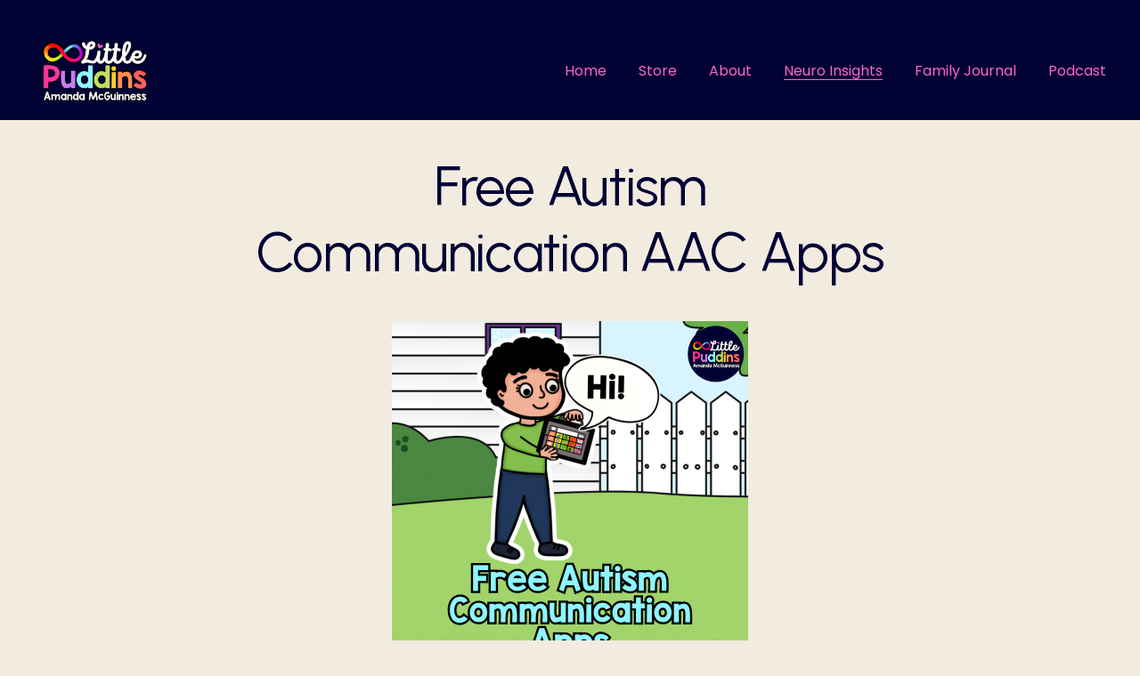

--- FILE ---
content_type: text/html;charset=utf-8
request_url: https://www.littlepuddins.ie/autism-communication/free-autism-aac-apps
body_size: 30105
content:
<!doctype html>
<html xmlns:og="http://opengraphprotocol.org/schema/" xmlns:fb="http://www.facebook.com/2008/fbml" lang="en-IE"  >
  <head>
    <meta http-equiv="X-UA-Compatible" content="IE=edge,chrome=1">
    <meta name="viewport" content="width=device-width, initial-scale=1">
    <!-- This is Squarespace. --><!-- heron-harp-zn3g -->
<base href="">
<meta charset="utf-8" />
<title>Free Autism Communication AAC Apps | Autism &amp; PDA Specialist | Little Puddins</title>
<meta http-equiv="Accept-CH" content="Sec-CH-UA-Platform-Version, Sec-CH-UA-Model" /><link rel="icon" type="image/x-icon" href="https://images.squarespace-cdn.com/content/v1/68a20387612f1d1388c9c98a/6d082ad2-a16b-4891-b3b4-6f69a045ad9c/favicon.ico?format=100w"/>
<link rel="canonical" href="https://www.littlepuddins.ie/autism-communication/free-autism-aac-apps"/>
<meta property="og:site_name" content="Little Puddins Autism Specialist "/>
<meta property="og:title" content="Free Autism Communication AAC Apps | Autism &amp; PDA Specialist | Little Puddins"/>
<meta property="og:latitude" content="40.7207559"/>
<meta property="og:longitude" content="-74.00076130000002"/>
<meta property="og:locality" content=""/>
<meta property="og:url" content="https://www.littlepuddins.ie/autism-communication/free-autism-aac-apps"/>
<meta property="og:type" content="article"/>
<meta property="og:description" content="Free Autism Communication AAC Apps - In this post Amanda McGuinness has identified a number of free or affordable AAC Communication Apps that may be useful to Autistic people who choose AAC as their communication methodlogy."/>
<meta property="og:image" content="http://static1.squarespace.com/static/68a20387612f1d1388c9c98a/t/693d85ace60f310806ba1dc3/1765639596272/free+autism+communication+aac+apps.png?format=1500w"/>
<meta property="og:image:width" content="400"/>
<meta property="og:image:height" content="400"/>
<meta itemprop="name" content="Free Autism Communication AAC Apps &#124; Autism &amp; PDA Specialist &#124; Little Puddins"/>
<meta itemprop="url" content="https://www.littlepuddins.ie/autism-communication/free-autism-aac-apps"/>
<meta itemprop="description" content="Free Autism Communication AAC Apps - In this post Amanda McGuinness has identified a number of free or affordable AAC Communication Apps that may be useful to Autistic people who choose AAC as their communication methodlogy."/>
<meta itemprop="thumbnailUrl" content="http://static1.squarespace.com/static/68a20387612f1d1388c9c98a/t/693d85ace60f310806ba1dc3/1765639596272/free+autism+communication+aac+apps.png?format=1500w"/>
<link rel="image_src" href="http://static1.squarespace.com/static/68a20387612f1d1388c9c98a/t/693d85ace60f310806ba1dc3/1765639596272/free+autism+communication+aac+apps.png?format=1500w" />
<meta itemprop="image" content="http://static1.squarespace.com/static/68a20387612f1d1388c9c98a/t/693d85ace60f310806ba1dc3/1765639596272/free+autism+communication+aac+apps.png?format=1500w"/>
<meta itemprop="author" content="Amanda Mc Guinness"/>
<meta itemprop="datePublished" content="2019-03-11T17:15:07+0000"/>
<meta itemprop="dateModified" content="2025-12-21T11:56:02+0000"/>
<meta itemprop="headline" content="Free Autism Communication AAC Apps"/>
<meta itemprop="publisher" content="Little Puddins Autism Specialist "/>
<meta name="twitter:title" content="Free Autism Communication AAC Apps &#124; Autism &amp; PDA Specialist &#124; Little Puddins"/>
<meta name="twitter:image" content="http://static1.squarespace.com/static/68a20387612f1d1388c9c98a/t/693d85ace60f310806ba1dc3/1765639596272/free+autism+communication+aac+apps.png?format=1500w"/>
<meta name="twitter:url" content="https://www.littlepuddins.ie/autism-communication/free-autism-aac-apps"/>
<meta name="twitter:card" content="summary"/>
<meta name="twitter:description" content="Free Autism Communication AAC Apps - In this post Amanda McGuinness has identified a number of free or affordable AAC Communication Apps that may be useful to Autistic people who choose AAC as their communication methodlogy."/>
<meta name="description" content="Free Autism Communication AAC Apps - In this post Amanda McGuinness has 
identified a number of free or affordable AAC Communication Apps that may 
be useful to Autistic people who choose AAC as their communication 
methodlogy." />
<link rel="preconnect" href="https://images.squarespace-cdn.com">
<link rel="preconnect" href="https://fonts.gstatic.com" crossorigin>
<link rel="stylesheet" href="https://fonts.googleapis.com/css2?family=Poppins:ital,wght@0,400;0,700;1,400;1,700&family=Urbanist:ital,wght@0,400;0,700;1,400;1,700"><script type="text/javascript" crossorigin="anonymous" defer="true" nomodule="nomodule" src="//assets.squarespace.com/@sqs/polyfiller/1.6/legacy.js"></script>
<script type="text/javascript" crossorigin="anonymous" defer="true" src="//assets.squarespace.com/@sqs/polyfiller/1.6/modern.js"></script>
<script type="text/javascript">SQUARESPACE_ROLLUPS = {};</script>
<script>(function(rollups, name) { if (!rollups[name]) { rollups[name] = {}; } rollups[name].js = ["//assets.squarespace.com/universal/scripts-compressed/extract-css-runtime-37a22516b27a7e8b-min.en-US.js"]; })(SQUARESPACE_ROLLUPS, 'squarespace-extract_css_runtime');</script>
<script crossorigin="anonymous" src="//assets.squarespace.com/universal/scripts-compressed/extract-css-runtime-37a22516b27a7e8b-min.en-US.js" defer ></script><script>(function(rollups, name) { if (!rollups[name]) { rollups[name] = {}; } rollups[name].js = ["//assets.squarespace.com/universal/scripts-compressed/extract-css-moment-js-vendor-6f2a1f6ec9a41489-min.en-US.js"]; })(SQUARESPACE_ROLLUPS, 'squarespace-extract_css_moment_js_vendor');</script>
<script crossorigin="anonymous" src="//assets.squarespace.com/universal/scripts-compressed/extract-css-moment-js-vendor-6f2a1f6ec9a41489-min.en-US.js" defer ></script><script>(function(rollups, name) { if (!rollups[name]) { rollups[name] = {}; } rollups[name].js = ["//assets.squarespace.com/universal/scripts-compressed/cldr-resource-pack-22ed584d99d9b83d-min.en-US.js"]; })(SQUARESPACE_ROLLUPS, 'squarespace-cldr_resource_pack');</script>
<script crossorigin="anonymous" src="//assets.squarespace.com/universal/scripts-compressed/cldr-resource-pack-22ed584d99d9b83d-min.en-US.js" defer ></script><script>(function(rollups, name) { if (!rollups[name]) { rollups[name] = {}; } rollups[name].js = ["//assets.squarespace.com/universal/scripts-compressed/common-vendors-stable-fbd854d40b0804b7-min.en-US.js"]; })(SQUARESPACE_ROLLUPS, 'squarespace-common_vendors_stable');</script>
<script crossorigin="anonymous" src="//assets.squarespace.com/universal/scripts-compressed/common-vendors-stable-fbd854d40b0804b7-min.en-US.js" defer ></script><script>(function(rollups, name) { if (!rollups[name]) { rollups[name] = {}; } rollups[name].js = ["//assets.squarespace.com/universal/scripts-compressed/common-vendors-4eceb3db532a1896-min.en-US.js"]; })(SQUARESPACE_ROLLUPS, 'squarespace-common_vendors');</script>
<script crossorigin="anonymous" src="//assets.squarespace.com/universal/scripts-compressed/common-vendors-4eceb3db532a1896-min.en-US.js" defer ></script><script>(function(rollups, name) { if (!rollups[name]) { rollups[name] = {}; } rollups[name].js = ["//assets.squarespace.com/universal/scripts-compressed/common-7989285b8edc864e-min.en-US.js"]; })(SQUARESPACE_ROLLUPS, 'squarespace-common');</script>
<script crossorigin="anonymous" src="//assets.squarespace.com/universal/scripts-compressed/common-7989285b8edc864e-min.en-US.js" defer ></script><script>(function(rollups, name) { if (!rollups[name]) { rollups[name] = {}; } rollups[name].js = ["//assets.squarespace.com/universal/scripts-compressed/user-account-core-b4aa0c8a8a664afe-min.en-US.js"]; })(SQUARESPACE_ROLLUPS, 'squarespace-user_account_core');</script>
<script crossorigin="anonymous" src="//assets.squarespace.com/universal/scripts-compressed/user-account-core-b4aa0c8a8a664afe-min.en-US.js" defer ></script><script>(function(rollups, name) { if (!rollups[name]) { rollups[name] = {}; } rollups[name].css = ["//assets.squarespace.com/universal/styles-compressed/user-account-core-d101a9d3cd0580b1-min.en-US.css"]; })(SQUARESPACE_ROLLUPS, 'squarespace-user_account_core');</script>
<link rel="stylesheet" type="text/css" href="//assets.squarespace.com/universal/styles-compressed/user-account-core-d101a9d3cd0580b1-min.en-US.css"><script>(function(rollups, name) { if (!rollups[name]) { rollups[name] = {}; } rollups[name].js = ["//assets.squarespace.com/universal/scripts-compressed/performance-6c7058b44420b6db-min.en-US.js"]; })(SQUARESPACE_ROLLUPS, 'squarespace-performance');</script>
<script crossorigin="anonymous" src="//assets.squarespace.com/universal/scripts-compressed/performance-6c7058b44420b6db-min.en-US.js" defer ></script><script data-name="static-context">Static = window.Static || {}; Static.SQUARESPACE_CONTEXT = {"betaFeatureFlags":["campaigns_discount_section_in_automations","section-sdk-plp-list-view-atc-button-enabled","enable_form_submission_trigger","new_stacked_index","nested_categories","campaigns_new_image_layout_picker","campaigns_discount_section_in_blasts","scripts_defer","marketing_automations","campaigns_merch_state","modernized-pdp-m2-enabled","supports_versioned_template_assets","override_block_styles","marketing_landing_page","contacts_and_campaigns_redesign","i18n_beta_website_locales","form_block_first_last_name_required","commerce-product-forms-rendering","campaigns_thumbnail_layout","enable_modernized_pdp_m3_layout_data","campaigns_import_discounts","member_areas_feature"],"facebookAppId":"314192535267336","facebookApiVersion":"v6.0","rollups":{"squarespace-announcement-bar":{"js":"//assets.squarespace.com/universal/scripts-compressed/announcement-bar-92ab1c4891022f1d-min.en-US.js"},"squarespace-audio-player":{"css":"//assets.squarespace.com/universal/styles-compressed/audio-player-b05f5197a871c566-min.en-US.css","js":"//assets.squarespace.com/universal/scripts-compressed/audio-player-48b2ef79cf1c7ffb-min.en-US.js"},"squarespace-blog-collection-list":{"css":"//assets.squarespace.com/universal/styles-compressed/blog-collection-list-b4046463b72f34e2-min.en-US.css","js":"//assets.squarespace.com/universal/scripts-compressed/blog-collection-list-f78db80fc1cd6fce-min.en-US.js"},"squarespace-calendar-block-renderer":{"css":"//assets.squarespace.com/universal/styles-compressed/calendar-block-renderer-b72d08ba4421f5a0-min.en-US.css","js":"//assets.squarespace.com/universal/scripts-compressed/calendar-block-renderer-550530d9b21148ea-min.en-US.js"},"squarespace-chartjs-helpers":{"css":"//assets.squarespace.com/universal/styles-compressed/chartjs-helpers-96b256171ee039c1-min.en-US.css","js":"//assets.squarespace.com/universal/scripts-compressed/chartjs-helpers-4fd57f343946d08e-min.en-US.js"},"squarespace-comments":{"css":"//assets.squarespace.com/universal/styles-compressed/comments-1005d8fa07d32785-min.en-US.css","js":"//assets.squarespace.com/universal/scripts-compressed/comments-ddbed2e69fd3befa-min.en-US.js"},"squarespace-custom-css-popup":{"css":"//assets.squarespace.com/universal/styles-compressed/custom-css-popup-679a91a14e6e13a0-min.en-US.css","js":"//assets.squarespace.com/universal/scripts-compressed/custom-css-popup-3b7d885fa560921a-min.en-US.js"},"squarespace-dialog":{"css":"//assets.squarespace.com/universal/styles-compressed/dialog-f9093f2d526b94df-min.en-US.css","js":"//assets.squarespace.com/universal/scripts-compressed/dialog-2540b905667f1e8a-min.en-US.js"},"squarespace-events-collection":{"css":"//assets.squarespace.com/universal/styles-compressed/events-collection-b72d08ba4421f5a0-min.en-US.css","js":"//assets.squarespace.com/universal/scripts-compressed/events-collection-3e7891c6b5666deb-min.en-US.js"},"squarespace-form-rendering-utils":{"js":"//assets.squarespace.com/universal/scripts-compressed/form-rendering-utils-c55cb4954532d2e9-min.en-US.js"},"squarespace-forms":{"css":"//assets.squarespace.com/universal/styles-compressed/forms-0afd3c6ac30bbab1-min.en-US.css","js":"//assets.squarespace.com/universal/scripts-compressed/forms-5d3eff1221a2050f-min.en-US.js"},"squarespace-gallery-collection-list":{"css":"//assets.squarespace.com/universal/styles-compressed/gallery-collection-list-b4046463b72f34e2-min.en-US.css","js":"//assets.squarespace.com/universal/scripts-compressed/gallery-collection-list-07747667a3187b76-min.en-US.js"},"squarespace-image-zoom":{"css":"//assets.squarespace.com/universal/styles-compressed/image-zoom-b4046463b72f34e2-min.en-US.css","js":"//assets.squarespace.com/universal/scripts-compressed/image-zoom-60c18dc5f8f599ea-min.en-US.js"},"squarespace-pinterest":{"css":"//assets.squarespace.com/universal/styles-compressed/pinterest-b4046463b72f34e2-min.en-US.css","js":"//assets.squarespace.com/universal/scripts-compressed/pinterest-95bcbc1cf54446d6-min.en-US.js"},"squarespace-popup-overlay":{"css":"//assets.squarespace.com/universal/styles-compressed/popup-overlay-b742b752f5880972-min.en-US.css","js":"//assets.squarespace.com/universal/scripts-compressed/popup-overlay-8103e8e9061090c8-min.en-US.js"},"squarespace-product-quick-view":{"css":"//assets.squarespace.com/universal/styles-compressed/product-quick-view-9548705e5cf7ee87-min.en-US.css","js":"//assets.squarespace.com/universal/scripts-compressed/product-quick-view-1045093de9b77d7f-min.en-US.js"},"squarespace-products-collection-item-v2":{"css":"//assets.squarespace.com/universal/styles-compressed/products-collection-item-v2-b4046463b72f34e2-min.en-US.css","js":"//assets.squarespace.com/universal/scripts-compressed/products-collection-item-v2-e3a3f101748fca6e-min.en-US.js"},"squarespace-products-collection-list-v2":{"css":"//assets.squarespace.com/universal/styles-compressed/products-collection-list-v2-b4046463b72f34e2-min.en-US.css","js":"//assets.squarespace.com/universal/scripts-compressed/products-collection-list-v2-eedc544f4cc56af4-min.en-US.js"},"squarespace-search-page":{"css":"//assets.squarespace.com/universal/styles-compressed/search-page-90a67fc09b9b32c6-min.en-US.css","js":"//assets.squarespace.com/universal/scripts-compressed/search-page-0ff0e020ab1fa1a7-min.en-US.js"},"squarespace-search-preview":{"js":"//assets.squarespace.com/universal/scripts-compressed/search-preview-0cd39e3057f784ac-min.en-US.js"},"squarespace-simple-liking":{"css":"//assets.squarespace.com/universal/styles-compressed/simple-liking-701bf8bbc05ec6aa-min.en-US.css","js":"//assets.squarespace.com/universal/scripts-compressed/simple-liking-c63bf8989a1c119a-min.en-US.js"},"squarespace-social-buttons":{"css":"//assets.squarespace.com/universal/styles-compressed/social-buttons-95032e5fa98e47a5-min.en-US.css","js":"//assets.squarespace.com/universal/scripts-compressed/social-buttons-0d3103d68d9577b7-min.en-US.js"},"squarespace-tourdates":{"css":"//assets.squarespace.com/universal/styles-compressed/tourdates-b4046463b72f34e2-min.en-US.css","js":"//assets.squarespace.com/universal/scripts-compressed/tourdates-6935a85e44fbeb38-min.en-US.js"},"squarespace-website-overlays-manager":{"css":"//assets.squarespace.com/universal/styles-compressed/website-overlays-manager-07ea5a4e004e6710-min.en-US.css","js":"//assets.squarespace.com/universal/scripts-compressed/website-overlays-manager-70d38206948bb16f-min.en-US.js"}},"pageType":50,"website":{"id":"68a20387612f1d1388c9c98a","identifier":"heron-harp-zn3g","websiteType":4,"contentModifiedOn":1768992807984,"cloneable":false,"hasBeenCloneable":false,"siteStatus":{},"language":"en-IE","translationLocale":"en-US","formattingLocale":"en-IE","timeZone":"Europe/Dublin","machineTimeZoneOffset":0,"timeZoneOffset":0,"timeZoneAbbr":"GMT","siteTitle":"Little Puddins Autism Specialist ","fullSiteTitle":"Free Autism Communication AAC Apps | Autism & PDA Specialist | Little Puddins","siteDescription":"","location":{},"logoImageId":"68a230b83fd2414351073f66","socialLogoImageId":"68a22fc6dc38802983e6b860","shareButtonOptions":{"7":true,"1":true,"6":true,"4":true,"3":true,"2":true,"8":true},"logoImageUrl":"//images.squarespace-cdn.com/content/v1/68a20387612f1d1388c9c98a/e1dbcad2-4a18-497b-a7f2-33be8aa0bfd1/Little+Puddins+Autism+Specialist+Amanda+McGuinness+%282%29.png","socialLogoImageUrl":"//images.squarespace-cdn.com/content/v1/68a20387612f1d1388c9c98a/3728d290-ce15-4797-8dca-2d0986e64cf1/Little+Puddins+Autism+Specialist+Amanda+McGuinness+%281%29.png","authenticUrl":"https://www.littlepuddins.ie","internalUrl":"https://heron-harp-zn3g.squarespace.com","baseUrl":"https://www.littlepuddins.ie","primaryDomain":"www.littlepuddins.ie","sslSetting":3,"isHstsEnabled":true,"socialAccounts":[{"serviceId":64,"screenname":"Instagram","addedOn":1755448200157,"profileUrl":"https://www.instagram.com/littlepuddins.ie","iconEnabled":true,"serviceName":"instagram-unauth"},{"serviceId":60,"screenname":"Facebook","addedOn":1755448200163,"profileUrl":"https://www.facebook.com/thelittlepuddinsblog/","iconEnabled":true,"serviceName":"facebook-unauth"}],"typekitId":"","statsMigrated":false,"imageMetadataProcessingEnabled":false,"screenshotId":"f5962b73f262fa848eb4d3dbc30f305255fe06af3cd6a2b42d5f6da145c045a2","captchaSettings":{"enabledForDonations":false},"showOwnerLogin":false},"websiteSettings":{"id":"68a20388612f1d1388c9c98c","websiteId":"68a20387612f1d1388c9c98a","subjects":[],"country":"IE","state":"L","simpleLikingEnabled":true,"mobileInfoBarSettings":{"isContactEmailEnabled":false,"isContactPhoneNumberEnabled":false,"isLocationEnabled":false,"isBusinessHoursEnabled":false},"announcementBarSettings":{},"popupOverlaySettings":{"style":2,"showOnScroll":true,"scrollPercentage":25,"showOnTimer":true,"timerDelay":5000,"showUntilSignup":true,"displayFrequency":30,"enableMobile":true,"enabledPages":[],"showOnAllPages":true,"version":1},"commentLikesAllowed":true,"commentAnonAllowed":true,"commentThreaded":true,"commentApprovalRequired":false,"commentAvatarsOn":true,"commentSortType":2,"commentFlagThreshold":0,"commentFlagsAllowed":true,"commentEnableByDefault":true,"commentDisableAfterDaysDefault":0,"disqusShortname":"","commentsEnabled":false,"businessHours":{},"storeSettings":{"returnPolicy":null,"termsOfService":null,"privacyPolicy":null,"expressCheckout":false,"continueShoppingLinkUrl":"/","useLightCart":false,"showNoteField":false,"shippingCountryDefaultValue":"US","billToShippingDefaultValue":false,"showShippingPhoneNumber":true,"isShippingPhoneRequired":false,"showBillingPhoneNumber":true,"isBillingPhoneRequired":false,"currenciesSupported":["USD","CAD","GBP","AUD","EUR","CHF","NOK","SEK","DKK","NZD","SGD","MXN","HKD","CZK","ILS","MYR","RUB","PHP","PLN","THB","BRL","ARS","COP","IDR","INR","JPY","ZAR"],"defaultCurrency":"USD","selectedCurrency":"EUR","measurementStandard":1,"showCustomCheckoutForm":false,"checkoutPageMarketingOptInEnabled":true,"enableMailingListOptInByDefault":false,"sameAsRetailLocation":false,"merchandisingSettings":{"scarcityEnabledOnProductItems":false,"scarcityEnabledOnProductBlocks":false,"scarcityMessageType":"DEFAULT_SCARCITY_MESSAGE","scarcityThreshold":10,"multipleQuantityAllowedForServices":true,"restockNotificationsEnabled":false,"restockNotificationsMailingListSignUpEnabled":false,"relatedProductsEnabled":false,"relatedProductsOrdering":"random","soldOutVariantsDropdownDisabled":false,"productComposerOptedIn":false,"productComposerABTestOptedOut":false,"productReviewsEnabled":false},"minimumOrderSubtotalEnabled":false,"minimumOrderSubtotal":{"currency":"EUR","value":"0.00"},"addToCartConfirmationType":2,"isLive":false,"multipleQuantityAllowedForServices":true},"useEscapeKeyToLogin":false,"ssBadgeType":1,"ssBadgePosition":4,"ssBadgeVisibility":1,"ssBadgeDevices":1,"pinterestOverlayOptions":{"mode":"disabled"},"userAccountsSettings":{"loginAllowed":true,"signupAllowed":true}},"cookieSettings":{"isCookieBannerEnabled":true,"isRestrictiveCookiePolicyEnabled":true,"cookieBannerText":"<p>Select \u201CAccept all\u201D to agree to our use of cookies and similar technologies to enhance your browsing experience, security, analytics and customization. Select \u201DManage cookies\u201D to make more choices or opt out.</p>","cookieBannerPosition":"BOTTOM","cookieBannerCtaText":"Accept all","cookieBannerAcceptType":"OPT_IN","cookieBannerOptOutCtaText":"Decline all","cookieBannerHasOptOut":true,"cookieBannerHasManageCookies":true,"cookieBannerManageCookiesLabel":"Manage cookies","cookieBannerSavedPreferencesText":"Cookie Preferences","cookieBannerSavedPreferencesLayout":"PILL"},"websiteCloneable":false,"collection":{"title":"Autism and Communication","id":"6935c22df65bbc07c31d4a4a","fullUrl":"/autism-communication","type":1,"permissionType":1},"item":{"title":"Free Autism Communication AAC Apps","id":"6935c22df65bbc07c31d4a4d","fullUrl":"/autism-communication/free-autism-aac-apps","publicCommentCount":0,"commentState":2,"recordType":1},"subscribed":false,"appDomain":"squarespace.com","templateTweakable":true,"tweakJSON":{"form-use-theme-colors":"false","header-logo-height":"84px","header-mobile-logo-max-height":"60px","header-vert-padding":"1vw","header-width":"Inset","maxPageWidth":"2560px","mobile-header-vert-padding":"7.3vw","pagePadding":"3vw","tweak-blog-alternating-side-by-side-image-aspect-ratio":"1:1 Square","tweak-blog-alternating-side-by-side-image-spacing":"5%","tweak-blog-alternating-side-by-side-meta-spacing":"15px","tweak-blog-alternating-side-by-side-primary-meta":"Categories","tweak-blog-alternating-side-by-side-read-more-spacing":"5px","tweak-blog-alternating-side-by-side-secondary-meta":"Date","tweak-blog-basic-grid-columns":"4","tweak-blog-basic-grid-image-aspect-ratio":"1:1 Square","tweak-blog-basic-grid-image-spacing":"25px","tweak-blog-basic-grid-meta-spacing":"15px","tweak-blog-basic-grid-primary-meta":"None","tweak-blog-basic-grid-read-more-spacing":"15px","tweak-blog-basic-grid-secondary-meta":"None","tweak-blog-item-custom-width":"60","tweak-blog-item-show-author-profile":"false","tweak-blog-item-width":"Custom","tweak-blog-masonry-columns":"4","tweak-blog-masonry-horizontal-spacing":"150px","tweak-blog-masonry-image-spacing":"13px","tweak-blog-masonry-meta-spacing":"12px","tweak-blog-masonry-primary-meta":"None","tweak-blog-masonry-read-more-spacing":"5px","tweak-blog-masonry-secondary-meta":"None","tweak-blog-masonry-vertical-spacing":"100px","tweak-blog-side-by-side-image-aspect-ratio":"1:1 Square","tweak-blog-side-by-side-image-spacing":"6%","tweak-blog-side-by-side-meta-spacing":"20px","tweak-blog-side-by-side-primary-meta":"Categories","tweak-blog-side-by-side-read-more-spacing":"5px","tweak-blog-side-by-side-secondary-meta":"Date","tweak-blog-single-column-image-spacing":"40px","tweak-blog-single-column-meta-spacing":"30px","tweak-blog-single-column-primary-meta":"Categories","tweak-blog-single-column-read-more-spacing":"30px","tweak-blog-single-column-secondary-meta":"None","tweak-events-stacked-show-thumbnails":"true","tweak-events-stacked-thumbnail-size":"3:2 Standard","tweak-fixed-header":"false","tweak-fixed-header-style":"Scroll Back","tweak-global-animations-animation-curve":"ease","tweak-global-animations-animation-delay":"1.0s","tweak-global-animations-animation-duration":"0.50s","tweak-global-animations-animation-style":"fade","tweak-global-animations-animation-type":"flex","tweak-global-animations-complexity-level":"detailed","tweak-global-animations-enabled":"true","tweak-portfolio-grid-basic-custom-height":"50","tweak-portfolio-grid-overlay-custom-height":"50","tweak-portfolio-hover-follow-acceleration":"10%","tweak-portfolio-hover-follow-animation-duration":"Medium","tweak-portfolio-hover-follow-animation-type":"Fade","tweak-portfolio-hover-follow-delimiter":"Forward Slash","tweak-portfolio-hover-follow-front":"false","tweak-portfolio-hover-follow-layout":"Inline","tweak-portfolio-hover-follow-size":"75","tweak-portfolio-hover-follow-text-spacing-x":"1.5","tweak-portfolio-hover-follow-text-spacing-y":"1.5","tweak-portfolio-hover-static-animation-duration":"Medium","tweak-portfolio-hover-static-animation-type":"Scale Up","tweak-portfolio-hover-static-delimiter":"Forward Slash","tweak-portfolio-hover-static-front":"false","tweak-portfolio-hover-static-layout":"Stacked","tweak-portfolio-hover-static-size":"75","tweak-portfolio-hover-static-text-spacing-x":"1.5","tweak-portfolio-hover-static-text-spacing-y":"1.5","tweak-portfolio-index-background-animation-duration":"Medium","tweak-portfolio-index-background-animation-type":"Fade","tweak-portfolio-index-background-custom-height":"50","tweak-portfolio-index-background-delimiter":"None","tweak-portfolio-index-background-height":"Large","tweak-portfolio-index-background-horizontal-alignment":"Center","tweak-portfolio-index-background-link-format":"Stacked","tweak-portfolio-index-background-persist":"false","tweak-portfolio-index-background-vertical-alignment":"Middle","tweak-portfolio-index-background-width":"Full Bleed","tweak-transparent-header":"false"},"templateId":"5c5a519771c10ba3470d8101","templateVersion":"7.1","pageFeatures":[1,2,4],"gmRenderKey":"QUl6YVN5Q0JUUk9xNkx1dkZfSUUxcjQ2LVQ0QWVUU1YtMGQ3bXk4","templateScriptsRootUrl":"https://static1.squarespace.com/static/vta/5c5a519771c10ba3470d8101/scripts/","impersonatedSession":false,"tzData":{"zones":[[0,"EU","GMT/IST",null]],"rules":{"EU":[[1981,"max",null,"Mar","lastSun","1:00u","1:00","S"],[1996,"max",null,"Oct","lastSun","1:00u","0",null]]}},"showAnnouncementBar":false,"recaptchaEnterpriseContext":{"recaptchaEnterpriseSiteKey":"6LdDFQwjAAAAAPigEvvPgEVbb7QBm-TkVJdDTlAv"},"i18nContext":{"timeZoneData":{"id":"Europe/Dublin","name":"Greenwich Mean Time"}},"env":"PRODUCTION","visitorFormContext":{"formFieldFormats":{"countries":[{"name":"Afghanistan","code":"AF","phoneCode":"+93"},{"name":"\u00C5land Islands","code":"AX","phoneCode":"+358"},{"name":"Albania","code":"AL","phoneCode":"+355"},{"name":"Algeria","code":"DZ","phoneCode":"+213"},{"name":"American Samoa","code":"AS","phoneCode":"+1"},{"name":"Andorra","code":"AD","phoneCode":"+376"},{"name":"Angola","code":"AO","phoneCode":"+244"},{"name":"Anguilla","code":"AI","phoneCode":"+1"},{"name":"Antigua & Barbuda","code":"AG","phoneCode":"+1"},{"name":"Argentina","code":"AR","phoneCode":"+54"},{"name":"Armenia","code":"AM","phoneCode":"+374"},{"name":"Aruba","code":"AW","phoneCode":"+297"},{"name":"Ascension Island","code":"AC","phoneCode":"+247"},{"name":"Australia","code":"AU","phoneCode":"+61"},{"name":"Austria","code":"AT","phoneCode":"+43"},{"name":"Azerbaijan","code":"AZ","phoneCode":"+994"},{"name":"Bahamas","code":"BS","phoneCode":"+1"},{"name":"Bahrain","code":"BH","phoneCode":"+973"},{"name":"Bangladesh","code":"BD","phoneCode":"+880"},{"name":"Barbados","code":"BB","phoneCode":"+1"},{"name":"Belarus","code":"BY","phoneCode":"+375"},{"name":"Belgium","code":"BE","phoneCode":"+32"},{"name":"Belize","code":"BZ","phoneCode":"+501"},{"name":"Benin","code":"BJ","phoneCode":"+229"},{"name":"Bermuda","code":"BM","phoneCode":"+1"},{"name":"Bhutan","code":"BT","phoneCode":"+975"},{"name":"Bolivia","code":"BO","phoneCode":"+591"},{"name":"Bosnia & Herzegovina","code":"BA","phoneCode":"+387"},{"name":"Botswana","code":"BW","phoneCode":"+267"},{"name":"Brazil","code":"BR","phoneCode":"+55"},{"name":"British Indian Ocean Territory","code":"IO","phoneCode":"+246"},{"name":"British Virgin Islands","code":"VG","phoneCode":"+1"},{"name":"Brunei","code":"BN","phoneCode":"+673"},{"name":"Bulgaria","code":"BG","phoneCode":"+359"},{"name":"Burkina Faso","code":"BF","phoneCode":"+226"},{"name":"Burundi","code":"BI","phoneCode":"+257"},{"name":"Cambodia","code":"KH","phoneCode":"+855"},{"name":"Cameroon","code":"CM","phoneCode":"+237"},{"name":"Canada","code":"CA","phoneCode":"+1"},{"name":"Cape Verde","code":"CV","phoneCode":"+238"},{"name":"Caribbean Netherlands","code":"BQ","phoneCode":"+599"},{"name":"Cayman Islands","code":"KY","phoneCode":"+1"},{"name":"Central African Republic","code":"CF","phoneCode":"+236"},{"name":"Chad","code":"TD","phoneCode":"+235"},{"name":"Chile","code":"CL","phoneCode":"+56"},{"name":"China","code":"CN","phoneCode":"+86"},{"name":"Christmas Island","code":"CX","phoneCode":"+61"},{"name":"Cocos (Keeling) Islands","code":"CC","phoneCode":"+61"},{"name":"Colombia","code":"CO","phoneCode":"+57"},{"name":"Comoros","code":"KM","phoneCode":"+269"},{"name":"Congo - Brazzaville","code":"CG","phoneCode":"+242"},{"name":"Congo - Kinshasa","code":"CD","phoneCode":"+243"},{"name":"Cook Islands","code":"CK","phoneCode":"+682"},{"name":"Costa Rica","code":"CR","phoneCode":"+506"},{"name":"C\u00F4te d\u2019Ivoire","code":"CI","phoneCode":"+225"},{"name":"Croatia","code":"HR","phoneCode":"+385"},{"name":"Cuba","code":"CU","phoneCode":"+53"},{"name":"Cura\u00E7ao","code":"CW","phoneCode":"+599"},{"name":"Cyprus","code":"CY","phoneCode":"+357"},{"name":"Czechia","code":"CZ","phoneCode":"+420"},{"name":"Denmark","code":"DK","phoneCode":"+45"},{"name":"Djibouti","code":"DJ","phoneCode":"+253"},{"name":"Dominica","code":"DM","phoneCode":"+1"},{"name":"Dominican Republic","code":"DO","phoneCode":"+1"},{"name":"Ecuador","code":"EC","phoneCode":"+593"},{"name":"Egypt","code":"EG","phoneCode":"+20"},{"name":"El Salvador","code":"SV","phoneCode":"+503"},{"name":"Equatorial Guinea","code":"GQ","phoneCode":"+240"},{"name":"Eritrea","code":"ER","phoneCode":"+291"},{"name":"Estonia","code":"EE","phoneCode":"+372"},{"name":"Eswatini","code":"SZ","phoneCode":"+268"},{"name":"Ethiopia","code":"ET","phoneCode":"+251"},{"name":"Falkland Islands","code":"FK","phoneCode":"+500"},{"name":"Faroe Islands","code":"FO","phoneCode":"+298"},{"name":"Fiji","code":"FJ","phoneCode":"+679"},{"name":"Finland","code":"FI","phoneCode":"+358"},{"name":"France","code":"FR","phoneCode":"+33"},{"name":"French Guiana","code":"GF","phoneCode":"+594"},{"name":"French Polynesia","code":"PF","phoneCode":"+689"},{"name":"Gabon","code":"GA","phoneCode":"+241"},{"name":"Gambia","code":"GM","phoneCode":"+220"},{"name":"Georgia","code":"GE","phoneCode":"+995"},{"name":"Germany","code":"DE","phoneCode":"+49"},{"name":"Ghana","code":"GH","phoneCode":"+233"},{"name":"Gibraltar","code":"GI","phoneCode":"+350"},{"name":"Greece","code":"GR","phoneCode":"+30"},{"name":"Greenland","code":"GL","phoneCode":"+299"},{"name":"Grenada","code":"GD","phoneCode":"+1"},{"name":"Guadeloupe","code":"GP","phoneCode":"+590"},{"name":"Guam","code":"GU","phoneCode":"+1"},{"name":"Guatemala","code":"GT","phoneCode":"+502"},{"name":"Guernsey","code":"GG","phoneCode":"+44"},{"name":"Guinea","code":"GN","phoneCode":"+224"},{"name":"Guinea-Bissau","code":"GW","phoneCode":"+245"},{"name":"Guyana","code":"GY","phoneCode":"+592"},{"name":"Haiti","code":"HT","phoneCode":"+509"},{"name":"Honduras","code":"HN","phoneCode":"+504"},{"name":"Hong Kong SAR China","code":"HK","phoneCode":"+852"},{"name":"Hungary","code":"HU","phoneCode":"+36"},{"name":"Iceland","code":"IS","phoneCode":"+354"},{"name":"India","code":"IN","phoneCode":"+91"},{"name":"Indonesia","code":"ID","phoneCode":"+62"},{"name":"Iran","code":"IR","phoneCode":"+98"},{"name":"Iraq","code":"IQ","phoneCode":"+964"},{"name":"Ireland","code":"IE","phoneCode":"+353"},{"name":"Isle of Man","code":"IM","phoneCode":"+44"},{"name":"Israel","code":"IL","phoneCode":"+972"},{"name":"Italy","code":"IT","phoneCode":"+39"},{"name":"Jamaica","code":"JM","phoneCode":"+1"},{"name":"Japan","code":"JP","phoneCode":"+81"},{"name":"Jersey","code":"JE","phoneCode":"+44"},{"name":"Jordan","code":"JO","phoneCode":"+962"},{"name":"Kazakhstan","code":"KZ","phoneCode":"+7"},{"name":"Kenya","code":"KE","phoneCode":"+254"},{"name":"Kiribati","code":"KI","phoneCode":"+686"},{"name":"Kosovo","code":"XK","phoneCode":"+383"},{"name":"Kuwait","code":"KW","phoneCode":"+965"},{"name":"Kyrgyzstan","code":"KG","phoneCode":"+996"},{"name":"Laos","code":"LA","phoneCode":"+856"},{"name":"Latvia","code":"LV","phoneCode":"+371"},{"name":"Lebanon","code":"LB","phoneCode":"+961"},{"name":"Lesotho","code":"LS","phoneCode":"+266"},{"name":"Liberia","code":"LR","phoneCode":"+231"},{"name":"Libya","code":"LY","phoneCode":"+218"},{"name":"Liechtenstein","code":"LI","phoneCode":"+423"},{"name":"Lithuania","code":"LT","phoneCode":"+370"},{"name":"Luxembourg","code":"LU","phoneCode":"+352"},{"name":"Macao SAR China","code":"MO","phoneCode":"+853"},{"name":"Madagascar","code":"MG","phoneCode":"+261"},{"name":"Malawi","code":"MW","phoneCode":"+265"},{"name":"Malaysia","code":"MY","phoneCode":"+60"},{"name":"Maldives","code":"MV","phoneCode":"+960"},{"name":"Mali","code":"ML","phoneCode":"+223"},{"name":"Malta","code":"MT","phoneCode":"+356"},{"name":"Marshall Islands","code":"MH","phoneCode":"+692"},{"name":"Martinique","code":"MQ","phoneCode":"+596"},{"name":"Mauritania","code":"MR","phoneCode":"+222"},{"name":"Mauritius","code":"MU","phoneCode":"+230"},{"name":"Mayotte","code":"YT","phoneCode":"+262"},{"name":"Mexico","code":"MX","phoneCode":"+52"},{"name":"Micronesia","code":"FM","phoneCode":"+691"},{"name":"Moldova","code":"MD","phoneCode":"+373"},{"name":"Monaco","code":"MC","phoneCode":"+377"},{"name":"Mongolia","code":"MN","phoneCode":"+976"},{"name":"Montenegro","code":"ME","phoneCode":"+382"},{"name":"Montserrat","code":"MS","phoneCode":"+1"},{"name":"Morocco","code":"MA","phoneCode":"+212"},{"name":"Mozambique","code":"MZ","phoneCode":"+258"},{"name":"Myanmar (Burma)","code":"MM","phoneCode":"+95"},{"name":"Namibia","code":"NA","phoneCode":"+264"},{"name":"Nauru","code":"NR","phoneCode":"+674"},{"name":"Nepal","code":"NP","phoneCode":"+977"},{"name":"Netherlands","code":"NL","phoneCode":"+31"},{"name":"New Caledonia","code":"NC","phoneCode":"+687"},{"name":"New Zealand","code":"NZ","phoneCode":"+64"},{"name":"Nicaragua","code":"NI","phoneCode":"+505"},{"name":"Niger","code":"NE","phoneCode":"+227"},{"name":"Nigeria","code":"NG","phoneCode":"+234"},{"name":"Niue","code":"NU","phoneCode":"+683"},{"name":"Norfolk Island","code":"NF","phoneCode":"+672"},{"name":"Northern Mariana Islands","code":"MP","phoneCode":"+1"},{"name":"North Korea","code":"KP","phoneCode":"+850"},{"name":"North Macedonia","code":"MK","phoneCode":"+389"},{"name":"Norway","code":"NO","phoneCode":"+47"},{"name":"Oman","code":"OM","phoneCode":"+968"},{"name":"Pakistan","code":"PK","phoneCode":"+92"},{"name":"Palau","code":"PW","phoneCode":"+680"},{"name":"Palestinian Territories","code":"PS","phoneCode":"+970"},{"name":"Panama","code":"PA","phoneCode":"+507"},{"name":"Papua New Guinea","code":"PG","phoneCode":"+675"},{"name":"Paraguay","code":"PY","phoneCode":"+595"},{"name":"Peru","code":"PE","phoneCode":"+51"},{"name":"Philippines","code":"PH","phoneCode":"+63"},{"name":"Poland","code":"PL","phoneCode":"+48"},{"name":"Portugal","code":"PT","phoneCode":"+351"},{"name":"Puerto Rico","code":"PR","phoneCode":"+1"},{"name":"Qatar","code":"QA","phoneCode":"+974"},{"name":"R\u00E9union","code":"RE","phoneCode":"+262"},{"name":"Romania","code":"RO","phoneCode":"+40"},{"name":"Russia","code":"RU","phoneCode":"+7"},{"name":"Rwanda","code":"RW","phoneCode":"+250"},{"name":"Samoa","code":"WS","phoneCode":"+685"},{"name":"San Marino","code":"SM","phoneCode":"+378"},{"name":"S\u00E3o Tom\u00E9 & Pr\u00EDncipe","code":"ST","phoneCode":"+239"},{"name":"Saudi Arabia","code":"SA","phoneCode":"+966"},{"name":"Senegal","code":"SN","phoneCode":"+221"},{"name":"Serbia","code":"RS","phoneCode":"+381"},{"name":"Seychelles","code":"SC","phoneCode":"+248"},{"name":"Sierra Leone","code":"SL","phoneCode":"+232"},{"name":"Singapore","code":"SG","phoneCode":"+65"},{"name":"Sint Maarten","code":"SX","phoneCode":"+1"},{"name":"Slovakia","code":"SK","phoneCode":"+421"},{"name":"Slovenia","code":"SI","phoneCode":"+386"},{"name":"Solomon Islands","code":"SB","phoneCode":"+677"},{"name":"Somalia","code":"SO","phoneCode":"+252"},{"name":"South Africa","code":"ZA","phoneCode":"+27"},{"name":"South Korea","code":"KR","phoneCode":"+82"},{"name":"South Sudan","code":"SS","phoneCode":"+211"},{"name":"Spain","code":"ES","phoneCode":"+34"},{"name":"Sri Lanka","code":"LK","phoneCode":"+94"},{"name":"St. Barth\u00E9lemy","code":"BL","phoneCode":"+590"},{"name":"St. Helena","code":"SH","phoneCode":"+290"},{"name":"St. Kitts & Nevis","code":"KN","phoneCode":"+1"},{"name":"St. Lucia","code":"LC","phoneCode":"+1"},{"name":"St. Martin","code":"MF","phoneCode":"+590"},{"name":"St. Pierre & Miquelon","code":"PM","phoneCode":"+508"},{"name":"St. Vincent & Grenadines","code":"VC","phoneCode":"+1"},{"name":"Sudan","code":"SD","phoneCode":"+249"},{"name":"Suriname","code":"SR","phoneCode":"+597"},{"name":"Svalbard & Jan Mayen","code":"SJ","phoneCode":"+47"},{"name":"Sweden","code":"SE","phoneCode":"+46"},{"name":"Switzerland","code":"CH","phoneCode":"+41"},{"name":"Syria","code":"SY","phoneCode":"+963"},{"name":"Taiwan","code":"TW","phoneCode":"+886"},{"name":"Tajikistan","code":"TJ","phoneCode":"+992"},{"name":"Tanzania","code":"TZ","phoneCode":"+255"},{"name":"Thailand","code":"TH","phoneCode":"+66"},{"name":"Timor-Leste","code":"TL","phoneCode":"+670"},{"name":"Togo","code":"TG","phoneCode":"+228"},{"name":"Tokelau","code":"TK","phoneCode":"+690"},{"name":"Tonga","code":"TO","phoneCode":"+676"},{"name":"Trinidad & Tobago","code":"TT","phoneCode":"+1"},{"name":"Tristan da Cunha","code":"TA","phoneCode":"+290"},{"name":"Tunisia","code":"TN","phoneCode":"+216"},{"name":"T\u00FCrkiye","code":"TR","phoneCode":"+90"},{"name":"Turkmenistan","code":"TM","phoneCode":"+993"},{"name":"Turks & Caicos Islands","code":"TC","phoneCode":"+1"},{"name":"Tuvalu","code":"TV","phoneCode":"+688"},{"name":"U.S. Virgin Islands","code":"VI","phoneCode":"+1"},{"name":"Uganda","code":"UG","phoneCode":"+256"},{"name":"Ukraine","code":"UA","phoneCode":"+380"},{"name":"United Arab Emirates","code":"AE","phoneCode":"+971"},{"name":"United Kingdom","code":"GB","phoneCode":"+44"},{"name":"United States","code":"US","phoneCode":"+1"},{"name":"Uruguay","code":"UY","phoneCode":"+598"},{"name":"Uzbekistan","code":"UZ","phoneCode":"+998"},{"name":"Vanuatu","code":"VU","phoneCode":"+678"},{"name":"Vatican City","code":"VA","phoneCode":"+39"},{"name":"Venezuela","code":"VE","phoneCode":"+58"},{"name":"Vietnam","code":"VN","phoneCode":"+84"},{"name":"Wallis & Futuna","code":"WF","phoneCode":"+681"},{"name":"Western Sahara","code":"EH","phoneCode":"+212"},{"name":"Yemen","code":"YE","phoneCode":"+967"},{"name":"Zambia","code":"ZM","phoneCode":"+260"},{"name":"Zimbabwe","code":"ZW","phoneCode":"+263"}],"initialAddressFormat":{"id":0,"type":"ADDRESS","country":"IE","labelLocale":"en","fields":[{"type":"FIELD","label":"Address Line 1","identifier":"Line1","length":0,"required":true,"metadata":{"autocomplete":"address-line1"}},{"type":"SEPARATOR","label":"\n","identifier":"Newline","length":0,"required":false,"metadata":{}},{"type":"FIELD","label":"Address Line 2","identifier":"Line2","length":0,"required":false,"metadata":{"autocomplete":"address-line2"}},{"type":"SEPARATOR","label":"\n","identifier":"Newline","length":0,"required":false,"metadata":{}},{"type":"SEPARATOR","label":"\n","identifier":"Newline","length":0,"required":false,"metadata":{}},{"type":"FIELD","label":"City","identifier":"City","length":0,"required":true,"metadata":{"autocomplete":"address-level2"}},{"type":"SEPARATOR","label":"\n","identifier":"Newline","length":0,"required":false,"metadata":{}},{"type":"FIELD","label":"County","identifier":"State","length":0,"required":false,"metadata":{"autocomplete":"address-level1"}},{"type":"SEPARATOR","label":"\n","identifier":"Newline","length":0,"required":false,"metadata":{}},{"type":"FIELD","label":"Eircode","identifier":"Zip","length":0,"required":false,"metadata":{"autocomplete":"postal-code"}}]},"initialNameOrder":"GIVEN_FIRST","initialPhoneFormat":{"id":0,"type":"PHONE_NUMBER","country":"IE","labelLocale":"en-US","fields":[{"type":"FIELD","label":"1","identifier":"1","length":2,"required":false,"metadata":{}},{"type":"SEPARATOR","label":" ","identifier":"Space","length":0,"required":false,"metadata":{}},{"type":"FIELD","label":"2","identifier":"2","length":3,"required":false,"metadata":{}},{"type":"SEPARATOR","label":" ","identifier":"Space","length":0,"required":false,"metadata":{}},{"type":"FIELD","label":"3","identifier":"3","length":15,"required":false,"metadata":{}}]}},"localizedStrings":{"validation":{"noValidSelection":"A valid selection must be made.","invalidUrl":"Must be a valid URL.","stringTooLong":"Value should have a length no longer than {0}.","containsInvalidKey":"{0} contains an invalid key.","invalidTwitterUsername":"Must be a valid Twitter username.","valueOutsideRange":"Value must be in the range {0} to {1}.","invalidPassword":"Passwords should not contain whitespace.","missingRequiredSubfields":"{0} is missing required subfields: {1}","invalidCurrency":"Currency value should be formatted like 1234 or 123.99.","invalidMapSize":"Value should contain exactly {0} elements.","subfieldsRequired":"All fields in {0} are required.","formSubmissionFailed":"Form submission failed. Review the following information: {0}.","invalidCountryCode":"Country code should have an optional plus and up to 4 digits.","invalidDate":"This is not a real date.","required":"{0} is required.","invalidStringLength":"Value should be {0} characters long.","invalidEmail":"Email addresses should follow the format user@domain.com.","invalidListLength":"Value should be {0} elements long.","allEmpty":"Please fill out at least one form field.","missingRequiredQuestion":"Missing a required question.","invalidQuestion":"Contained an invalid question.","captchaFailure":"Captcha validation failed. Please try again.","stringTooShort":"Value should have a length of at least {0}.","invalid":"{0} is not valid.","formErrors":"Form Errors","containsInvalidValue":"{0} contains an invalid value.","invalidUnsignedNumber":"Numbers must contain only digits and no other characters.","invalidName":"Valid names contain only letters, numbers, spaces, ', or - characters."},"submit":"Submit","status":{"title":"{@} Block","learnMore":"Learn more"},"name":{"firstName":"First Name","lastName":"Last Name"},"lightbox":{"openForm":"Open Form"},"likert":{"agree":"Agree","stronglyDisagree":"Strongly Disagree","disagree":"Disagree","stronglyAgree":"Strongly Agree","neutral":"Neutral"},"time":{"am":"AM","second":"Second","pm":"PM","minute":"Minute","amPm":"AM/PM","hour":"Hour"},"notFound":"Form not found.","date":{"yyyy":"YYYY","year":"Year","mm":"MM","day":"Day","month":"Month","dd":"DD"},"phone":{"country":"Country","number":"Number","prefix":"Prefix","areaCode":"Area Code","line":"Line"},"submitError":"Unable to submit form. Please try again later.","address":{"stateProvince":"State/Province","country":"Country","zipPostalCode":"Zip/Postal Code","address2":"Address 2","address1":"Address 1","city":"City"},"email":{"signUp":"Sign up for news and updates"},"cannotSubmitDemoForm":"This is a demo form and cannot be submitted.","required":"(required)","invalidData":"Invalid form data."}}};</script><link rel="alternate" type="application/rss+xml" title="RSS Feed" href="https://www.littlepuddins.ie/autism-communication?format=rss" />
<script type="application/ld+json">{"url":"https://www.littlepuddins.ie","name":"Little Puddins Autism Specialist ","description":"","image":"//images.squarespace-cdn.com/content/v1/68a20387612f1d1388c9c98a/e1dbcad2-4a18-497b-a7f2-33be8aa0bfd1/Little+Puddins+Autism+Specialist+Amanda+McGuinness+%282%29.png","@context":"http://schema.org","@type":"WebSite"}</script><script type="application/ld+json">{"address":"","image":"https://static1.squarespace.com/static/68a20387612f1d1388c9c98a/t/68a230b83fd2414351073f66/1768992807984/","openingHours":"","@context":"http://schema.org","@type":"LocalBusiness"}</script><script type="application/ld+json">{"name":"Free Autism Communication AAC Apps | Autism & PDA Specialist | Little Puddins","url":"https://www.littlepuddins.ie/autism-communication/free-autism-aac-apps","datePublished":"2019-03-11T17:15:07+0000","dateModified":"2025-12-21T11:56:02+0000","headline":"Free Autism Communication AAC Apps","author":"Amanda Mc Guinness","publisher":{"name":"Little Puddins Autism Specialist ","logo":{"@type":"ImageObject","url":"https://static1.squarespace.com/static/68a20387612f1d1388c9c98a/t/68a230b83fd2414351073f66/1768992807984/"},"@context":"http://schema.org","@type":"Organization"},"image":"http://static1.squarespace.com/static/68a20387612f1d1388c9c98a/t/693d85ace60f310806ba1dc3/1765639596272/free+autism+communication+aac+apps.png?format=1500w","@context":"http://schema.org","@type":"Article"}</script><link rel="stylesheet" type="text/css" href="https://static1.squarespace.com/static/versioned-site-css/68a20387612f1d1388c9c98a/27/5c5a519771c10ba3470d8101/68a20388612f1d1388c9c991/1728/site.css"/><script data-sqs-type="cookiepreferencesgetter">(function(){window.getSquarespaceCookies = function() {    const getCookiesAllowed = function(cookieName){ return ('; '+document.cookie).split('; ' + cookieName + '=').pop().split(';')[0] === 'true'};    return {      performance: getCookiesAllowed('ss_performanceCookiesAllowed') ? 'accepted' : 'declined',      marketing: getCookiesAllowed('ss_marketingCookiesAllowed') ? 'accepted' : 'declined'    }}})()</script><style>
  .header-burger-btn.no-nav-links {
    opacity: 0;
    pointer-events: none;
  }
</style><script>Static.COOKIE_BANNER_CAPABLE = true;</script>
<!-- End of Squarespace Headers -->
    <link rel="stylesheet" type="text/css" href="https://static1.squarespace.com/static/vta/5c5a519771c10ba3470d8101/versioned-assets/1769194398809-6LL0HK6WTZB1AXUIUR0D/static.css">
  </head>

  <body
    id="item-6935c22df65bbc07c31d4a4d"
    class="
      form-field-style-solid form-field-shape-square form-field-border-all form-field-checkbox-type-icon form-field-checkbox-fill-solid form-field-checkbox-color-inverted form-field-checkbox-shape-square form-field-checkbox-layout-stack form-field-radio-type-icon form-field-radio-fill-solid form-field-radio-color-normal form-field-radio-shape-pill form-field-radio-layout-stack form-field-survey-fill-solid form-field-survey-color-normal form-field-survey-shape-pill form-field-hover-focus-outline form-submit-button-style-label tweak-portfolio-grid-overlay-width-full tweak-portfolio-grid-overlay-height-small tweak-portfolio-grid-overlay-image-aspect-ratio-43-four-three tweak-portfolio-grid-overlay-text-placement-center tweak-portfolio-grid-overlay-show-text-after-hover image-block-poster-text-alignment-center image-block-card-content-position-center image-block-card-text-alignment-left image-block-overlap-content-position-center image-block-overlap-text-alignment-left image-block-collage-content-position-top image-block-collage-text-alignment-left image-block-stack-text-alignment-left tweak-blog-single-column-width-inset tweak-blog-single-column-text-alignment-center tweak-blog-single-column-image-placement-above tweak-blog-single-column-delimiter-bullet tweak-blog-single-column-read-more-style-show tweak-blog-single-column-primary-meta-categories tweak-blog-single-column-secondary-meta-none tweak-blog-single-column-meta-position-top tweak-blog-single-column-content-title-only tweak-blog-item-width-custom tweak-blog-item-text-alignment-center tweak-blog-item-meta-position-below-title     tweak-blog-item-delimiter-dash primary-button-style-solid primary-button-shape-pill secondary-button-style-outline secondary-button-shape-pill tertiary-button-style-outline tertiary-button-shape-square tweak-events-stacked-width-inset tweak-events-stacked-height-small tweak-events-stacked-show-past-events tweak-events-stacked-show-thumbnails tweak-events-stacked-thumbnail-size-32-standard tweak-events-stacked-date-style-side-tag tweak-events-stacked-show-time tweak-events-stacked-show-location tweak-events-stacked-ical-gcal-links tweak-events-stacked-show-excerpt  tweak-blog-basic-grid-width-inset tweak-blog-basic-grid-image-aspect-ratio-11-square tweak-blog-basic-grid-text-alignment-center tweak-blog-basic-grid-delimiter-bullet tweak-blog-basic-grid-image-placement-above tweak-blog-basic-grid-read-more-style-hide tweak-blog-basic-grid-primary-meta-none tweak-blog-basic-grid-secondary-meta-none tweak-blog-basic-grid-excerpt-hide header-overlay-alignment-center tweak-portfolio-index-background-link-format-stacked tweak-portfolio-index-background-width-full-bleed tweak-portfolio-index-background-height-large  tweak-portfolio-index-background-vertical-alignment-middle tweak-portfolio-index-background-horizontal-alignment-center tweak-portfolio-index-background-delimiter-none tweak-portfolio-index-background-animation-type-fade tweak-portfolio-index-background-animation-duration-medium tweak-portfolio-hover-follow-layout-inline  tweak-portfolio-hover-follow-delimiter-forward-slash tweak-portfolio-hover-follow-animation-type-fade tweak-portfolio-hover-follow-animation-duration-medium tweak-portfolio-hover-static-layout-stacked  tweak-portfolio-hover-static-delimiter-forward-slash tweak-portfolio-hover-static-animation-type-scale-up tweak-portfolio-hover-static-animation-duration-medium tweak-blog-alternating-side-by-side-width-inset tweak-blog-alternating-side-by-side-image-aspect-ratio-11-square tweak-blog-alternating-side-by-side-text-alignment-left tweak-blog-alternating-side-by-side-read-more-style-show tweak-blog-alternating-side-by-side-image-text-alignment-middle tweak-blog-alternating-side-by-side-delimiter-bullet tweak-blog-alternating-side-by-side-meta-position-top tweak-blog-alternating-side-by-side-primary-meta-categories tweak-blog-alternating-side-by-side-secondary-meta-date tweak-blog-alternating-side-by-side-excerpt-show tweak-global-animations-enabled tweak-global-animations-complexity-level-detailed tweak-global-animations-animation-style-fade tweak-global-animations-animation-type-flex tweak-global-animations-animation-curve-ease tweak-blog-masonry-width-full tweak-blog-masonry-text-alignment-center tweak-blog-masonry-primary-meta-none tweak-blog-masonry-secondary-meta-none tweak-blog-masonry-meta-position-top tweak-blog-masonry-read-more-style-hide tweak-blog-masonry-delimiter-space tweak-blog-masonry-image-placement-above tweak-blog-masonry-excerpt-hide header-width-inset   tweak-fixed-header-style-scroll-back tweak-blog-side-by-side-width-inset tweak-blog-side-by-side-image-placement-left tweak-blog-side-by-side-image-aspect-ratio-11-square tweak-blog-side-by-side-primary-meta-categories tweak-blog-side-by-side-secondary-meta-date tweak-blog-side-by-side-meta-position-top tweak-blog-side-by-side-text-alignment-left tweak-blog-side-by-side-image-text-alignment-middle tweak-blog-side-by-side-read-more-style-show tweak-blog-side-by-side-delimiter-bullet tweak-blog-side-by-side-excerpt-show tweak-portfolio-grid-basic-width-inset tweak-portfolio-grid-basic-height-medium tweak-portfolio-grid-basic-image-aspect-ratio-43-four-three tweak-portfolio-grid-basic-text-alignment-left tweak-portfolio-grid-basic-hover-effect-zoom hide-opentable-icons opentable-style-dark tweak-product-quick-view-button-style-floating tweak-product-quick-view-button-position-bottom tweak-product-quick-view-lightbox-excerpt-display-truncate tweak-product-quick-view-lightbox-show-arrows tweak-product-quick-view-lightbox-show-close-button tweak-product-quick-view-lightbox-controls-weight-light native-currency-code-eur view-item collection-layout-default collection-6935c22df65bbc07c31d4a4a collection-type-blog-basic-grid mobile-style-available sqs-seven-one
      
        
          
            
              
                has-banner-image
                item-main-image
              
            
          
        
      
    "
    tabindex="-1"
  >
    <div
      id="siteWrapper"
      class="clearfix site-wrapper"
    >
      
        <div id="floatingCart" class="floating-cart hidden">
          <a href="/cart" class="icon icon--stroke icon--fill icon--cart sqs-custom-cart">
            <span class="Cart-inner">
              



  <svg class="icon icon--cart" width="61" height="49" viewBox="0 0 61 49">
  <path fill-rule="evenodd" clip-rule="evenodd" d="M0.5 2C0.5 1.17157 1.17157 0.5 2 0.5H13.6362C14.3878 0.5 15.0234 1.05632 15.123 1.80135L16.431 11.5916H59C59.5122 11.5916 59.989 11.8529 60.2645 12.2847C60.54 12.7165 60.5762 13.2591 60.3604 13.7236L50.182 35.632C49.9361 36.1614 49.4054 36.5 48.8217 36.5H18.0453C17.2937 36.5 16.6581 35.9437 16.5585 35.1987L12.3233 3.5H2C1.17157 3.5 0.5 2.82843 0.5 2ZM16.8319 14.5916L19.3582 33.5H47.8646L56.6491 14.5916H16.8319Z" />
  <path d="M18.589 35H49.7083L60 13H16L18.589 35Z" />
  <path d="M21 49C23.2091 49 25 47.2091 25 45C25 42.7909 23.2091 41 21 41C18.7909 41 17 42.7909 17 45C17 47.2091 18.7909 49 21 49Z" />
  <path d="M45 49C47.2091 49 49 47.2091 49 45C49 42.7909 47.2091 41 45 41C42.7909 41 41 42.7909 41 45C41 47.2091 42.7909 49 45 49Z" />
</svg>

              <div class="legacy-cart icon-cart-quantity">
                <span class="sqs-cart-quantity">0</span>
              </div>
            </span>
          </a>
        </div>
      

      












  <header
    data-test="header"
    id="header"
    
    class="
      
        
      
      header theme-col--primary
    "
    data-section-theme=""
    data-controller="Header"
    data-current-styles="{
&quot;layout&quot;: &quot;navRight&quot;,
&quot;action&quot;: {
&quot;href&quot;: &quot;mailto:amanda@amandamcguinness.ie?&quot;,
&quot;buttonText&quot;: &quot;Contact Us&quot;,
&quot;newWindow&quot;: false
},
&quot;showSocial&quot;: false,
&quot;socialOptions&quot;: {
&quot;socialBorderShape&quot;: &quot;none&quot;,
&quot;socialBorderStyle&quot;: &quot;outline&quot;,
&quot;socialBorderThickness&quot;: {
&quot;unit&quot;: &quot;px&quot;,
&quot;value&quot;: 1.0
}
},
&quot;menuOverlayTheme&quot;: &quot;light&quot;,
&quot;menuOverlayAnimation&quot;: &quot;fade&quot;,
&quot;cartStyle&quot;: &quot;cart&quot;,
&quot;cartText&quot;: &quot;Cart&quot;,
&quot;showEmptyCartState&quot;: true,
&quot;cartOptions&quot;: {
&quot;iconType&quot;: &quot;solid-7&quot;,
&quot;cartBorderShape&quot;: &quot;none&quot;,
&quot;cartBorderStyle&quot;: &quot;outline&quot;,
&quot;cartBorderThickness&quot;: {
&quot;unit&quot;: &quot;px&quot;,
&quot;value&quot;: 1.0
}
},
&quot;showButton&quot;: false,
&quot;showCart&quot;: false,
&quot;showAccountLogin&quot;: false,
&quot;headerStyle&quot;: &quot;solid&quot;,
&quot;languagePicker&quot;: {
&quot;enabled&quot;: false,
&quot;iconEnabled&quot;: false,
&quot;iconType&quot;: &quot;globe&quot;,
&quot;flagShape&quot;: &quot;shiny&quot;,
&quot;languageFlags&quot;: [ ]
},
&quot;iconOptions&quot;: {
&quot;desktopDropdownIconOptions&quot;: {
&quot;size&quot;: {
&quot;unit&quot;: &quot;em&quot;,
&quot;value&quot;: 1.0
},
&quot;iconSpacing&quot;: {
&quot;unit&quot;: &quot;em&quot;,
&quot;value&quot;: 0.35
},
&quot;strokeWidth&quot;: {
&quot;unit&quot;: &quot;px&quot;,
&quot;value&quot;: 1.0
},
&quot;endcapType&quot;: &quot;square&quot;,
&quot;folderDropdownIcon&quot;: &quot;none&quot;,
&quot;languagePickerIcon&quot;: &quot;openArrowHead&quot;
},
&quot;mobileDropdownIconOptions&quot;: {
&quot;size&quot;: {
&quot;unit&quot;: &quot;em&quot;,
&quot;value&quot;: 1.0
},
&quot;iconSpacing&quot;: {
&quot;unit&quot;: &quot;em&quot;,
&quot;value&quot;: 0.15
},
&quot;strokeWidth&quot;: {
&quot;unit&quot;: &quot;px&quot;,
&quot;value&quot;: 0.5
},
&quot;endcapType&quot;: &quot;square&quot;,
&quot;folderDropdownIcon&quot;: &quot;openArrowHead&quot;,
&quot;languagePickerIcon&quot;: &quot;openArrowHead&quot;
}
},
&quot;mobileOptions&quot;: {
&quot;layout&quot;: &quot;logoLeftNavRight&quot;,
&quot;menuIconOptions&quot;: {
&quot;style&quot;: &quot;doubleLineHamburger&quot;,
&quot;thickness&quot;: {
&quot;unit&quot;: &quot;px&quot;,
&quot;value&quot;: 1.0
}
}
},
&quot;solidOptions&quot;: {
&quot;headerOpacity&quot;: {
&quot;unit&quot;: &quot;%&quot;,
&quot;value&quot;: 100.0
},
&quot;blurBackground&quot;: {
&quot;enabled&quot;: false,
&quot;blurRadius&quot;: {
&quot;unit&quot;: &quot;px&quot;,
&quot;value&quot;: 12.0
}
},
&quot;backgroundColor&quot;: {
&quot;type&quot;: &quot;SITE_PALETTE_COLOR&quot;,
&quot;sitePaletteColor&quot;: {
&quot;colorName&quot;: &quot;black&quot;,
&quot;alphaModifier&quot;: 1.0
}
},
&quot;navigationColor&quot;: {
&quot;type&quot;: &quot;SITE_PALETTE_COLOR&quot;,
&quot;sitePaletteColor&quot;: {
&quot;colorName&quot;: &quot;accent&quot;,
&quot;alphaModifier&quot;: 1.0
}
}
},
&quot;gradientOptions&quot;: {
&quot;gradientType&quot;: &quot;faded&quot;,
&quot;headerOpacity&quot;: {
&quot;unit&quot;: &quot;%&quot;,
&quot;value&quot;: 90.0
},
&quot;blurBackground&quot;: {
&quot;enabled&quot;: false,
&quot;blurRadius&quot;: {
&quot;unit&quot;: &quot;px&quot;,
&quot;value&quot;: 12.0
}
},
&quot;backgroundColor&quot;: {
&quot;type&quot;: &quot;SITE_PALETTE_COLOR&quot;,
&quot;sitePaletteColor&quot;: {
&quot;colorName&quot;: &quot;white&quot;,
&quot;alphaModifier&quot;: 1.0
}
},
&quot;navigationColor&quot;: {
&quot;type&quot;: &quot;SITE_PALETTE_COLOR&quot;,
&quot;sitePaletteColor&quot;: {
&quot;colorName&quot;: &quot;black&quot;,
&quot;alphaModifier&quot;: 1.0
}
}
},
&quot;dropShadowOptions&quot;: {
&quot;enabled&quot;: false,
&quot;blur&quot;: {
&quot;unit&quot;: &quot;px&quot;,
&quot;value&quot;: 12.0
},
&quot;spread&quot;: {
&quot;unit&quot;: &quot;px&quot;,
&quot;value&quot;: 0.0
},
&quot;distance&quot;: {
&quot;unit&quot;: &quot;px&quot;,
&quot;value&quot;: 12.0
}
},
&quot;borderOptions&quot;: {
&quot;enabled&quot;: false,
&quot;position&quot;: &quot;allSides&quot;,
&quot;thickness&quot;: {
&quot;unit&quot;: &quot;px&quot;,
&quot;value&quot;: 4.0
},
&quot;color&quot;: {
&quot;type&quot;: &quot;SITE_PALETTE_COLOR&quot;,
&quot;sitePaletteColor&quot;: {
&quot;colorName&quot;: &quot;black&quot;,
&quot;alphaModifier&quot;: 1.0
}
}
},
&quot;showPromotedElement&quot;: false,
&quot;buttonVariant&quot;: &quot;primary&quot;,
&quot;blurBackground&quot;: {
&quot;enabled&quot;: false,
&quot;blurRadius&quot;: {
&quot;unit&quot;: &quot;px&quot;,
&quot;value&quot;: 12.0
}
},
&quot;headerOpacity&quot;: {
&quot;unit&quot;: &quot;%&quot;,
&quot;value&quot;: 100.0
}
}"
    data-section-id="header"
    data-header-style="solid"
    data-language-picker="{
&quot;enabled&quot;: false,
&quot;iconEnabled&quot;: false,
&quot;iconType&quot;: &quot;globe&quot;,
&quot;flagShape&quot;: &quot;shiny&quot;,
&quot;languageFlags&quot;: [ ]
}"
    
    data-first-focusable-element
    tabindex="-1"
    style="
      
      
        --headerBorderColor: hsla(var(--black-hsl), 1);
      
      
        --solidHeaderBackgroundColor: hsla(var(--black-hsl), 1);
      
      
        --solidHeaderNavigationColor: hsla(var(--accent-hsl), 1);
      
      
        --gradientHeaderBackgroundColor: hsla(var(--white-hsl), 1);
      
      
        --gradientHeaderNavigationColor: hsla(var(--black-hsl), 1);
      
    "
  >
    <svg  style="display:none" viewBox="0 0 22 22" xmlns="http://www.w3.org/2000/svg">
  <symbol id="circle" >
    <path d="M11.5 17C14.5376 17 17 14.5376 17 11.5C17 8.46243 14.5376 6 11.5 6C8.46243 6 6 8.46243 6 11.5C6 14.5376 8.46243 17 11.5 17Z" fill="none" />
  </symbol>

  <symbol id="circleFilled" >
    <path d="M11.5 17C14.5376 17 17 14.5376 17 11.5C17 8.46243 14.5376 6 11.5 6C8.46243 6 6 8.46243 6 11.5C6 14.5376 8.46243 17 11.5 17Z" />
  </symbol>

  <symbol id="dash" >
    <path d="M11 11H19H3" />
  </symbol>

  <symbol id="squareFilled" >
    <rect x="6" y="6" width="11" height="11" />
  </symbol>

  <symbol id="square" >
    <rect x="7" y="7" width="9" height="9" fill="none" stroke="inherit" />
  </symbol>
  
  <symbol id="plus" >
    <path d="M11 3V19" />
    <path d="M19 11L3 11"/>
  </symbol>
  
  <symbol id="closedArrow" >
    <path d="M11 11V2M11 18.1797L17 11.1477L5 11.1477L11 18.1797Z" fill="none" />
  </symbol>
  
  <symbol id="closedArrowFilled" >
    <path d="M11 11L11 2" stroke="inherit" fill="none"  />
    <path fill-rule="evenodd" clip-rule="evenodd" d="M2.74695 9.38428L19.038 9.38428L10.8925 19.0846L2.74695 9.38428Z" stroke-width="1" />
  </symbol>
  
  <symbol id="closedArrowHead" viewBox="0 0 22 22"  xmlns="http://www.w3.org/2000/symbol">
    <path d="M18 7L11 15L4 7L18 7Z" fill="none" stroke="inherit" />
  </symbol>
  
  
  <symbol id="closedArrowHeadFilled" viewBox="0 0 22 22"  xmlns="http://www.w3.org/2000/symbol">
    <path d="M18.875 6.5L11 15.5L3.125 6.5L18.875 6.5Z" />
  </symbol>
  
  <symbol id="openArrow" >
    <path d="M11 18.3591L11 3" stroke="inherit" fill="none"  />
    <path d="M18 11.5L11 18.5L4 11.5" stroke="inherit" fill="none"  />
  </symbol>
  
  <symbol id="openArrowHead" >
    <path d="M18 7L11 14L4 7" fill="none" />
  </symbol>

  <symbol id="pinchedArrow" >
    <path d="M11 17.3591L11 2" fill="none" />
    <path d="M2 11C5.85455 12.2308 8.81818 14.9038 11 18C13.1818 14.8269 16.1455 12.1538 20 11" fill="none" />
  </symbol>

  <symbol id="pinchedArrowFilled" >
    <path d="M11.05 10.4894C7.04096 8.73759 1.05005 8 1.05005 8C6.20459 11.3191 9.41368 14.1773 11.05 21C12.6864 14.0851 15.8955 11.227 21.05 8C21.05 8 15.0591 8.73759 11.05 10.4894Z" stroke-width="1"/>
    <path d="M11 11L11 1" fill="none"/>
  </symbol>

  <symbol id="pinchedArrowHead" >
    <path d="M2 7.24091C5.85455 8.40454 8.81818 10.9318 11 13.8591C13.1818 10.8591 16.1455 8.33181 20 7.24091"  fill="none" />
  </symbol>
  
  <symbol id="pinchedArrowHeadFilled" >
    <path d="M11.05 7.1591C7.04096 5.60456 1.05005 4.95001 1.05005 4.95001C6.20459 7.89547 9.41368 10.4318 11.05 16.4864C12.6864 10.35 15.8955 7.81365 21.05 4.95001C21.05 4.95001 15.0591 5.60456 11.05 7.1591Z" />
  </symbol>

</svg>
    
<div class="sqs-announcement-bar-dropzone"></div>

    <div class="header-announcement-bar-wrapper">
      
      <a
        href="#page"
        class="header-skip-link sqs-button-element--primary"
      >
        Skip to Content
      </a>
      


<style>
    @supports (-webkit-backdrop-filter: none) or (backdrop-filter: none) {
        .header-blur-background {
            
                -webkit-backdrop-filter: blur(12px);
                backdrop-filter: blur(12px);
            
            
        }
    }
</style>
      <div
        class="header-border"
        data-header-style="solid"
        data-header-border="false"
        data-test="header-border"
        style="




"
      ></div>
      <div
        class="header-dropshadow"
        data-header-style="solid"
        data-header-dropshadow="false"
        data-test="header-dropshadow"
        style=""
      ></div>
      
      
        <div >
          <div
            class="header-background-solid"
            data-header-style="solid"
            data-test="header-background-solid"
            
            
            style="opacity: calc(100 * .01)"
          ></div>
        </div>
      

      <div class='header-inner container--fluid
        
        
        
         header-mobile-layout-logo-left-nav-right
        
        
        
        
        
        
         header-layout-nav-right
        
        
        
        
        
        
        
        
        '
        data-test="header-inner"
        >
        <!-- Background -->
        <div class="header-background theme-bg--primary"></div>

        <div class="header-display-desktop" data-content-field="site-title">
          

          

          

          

          

          
          
            
            <!-- Social -->
            
          
            
            <!-- Title and nav wrapper -->
            <div class="header-title-nav-wrapper">
              

              

              
                
                <!-- Title -->
                
                  <div
                    class="
                      header-title
                      
                    "
                    data-animation-role="header-element"
                  >
                    
                      <div class="header-title-logo">
                        <a href="/" data-animation-role="header-element">
                        
<img elementtiming="nbf-header-logo-desktop" src="//images.squarespace-cdn.com/content/v1/68a20387612f1d1388c9c98a/e1dbcad2-4a18-497b-a7f2-33be8aa0bfd1/Little+Puddins+Autism+Specialist+Amanda+McGuinness+%282%29.png?format=1500w" alt="Little Puddins Autism Specialist " style="display:block" fetchpriority="high" loading="eager" decoding="async" data-loader="raw">

                        </a>
                      </div>

                    
                    
                  </div>
                
              
                
                <!-- Nav -->
                <div class="header-nav">
                  <div class="header-nav-wrapper">
                    <nav class="header-nav-list">
                      


  
    <div class="header-nav-item header-nav-item--collection header-nav-item--homepage">
      <a
        href="/"
        data-animation-role="header-element"
        
      >
        Home
      </a>
    </div>
  
  
  


    <div class="header-nav-item header-nav-item--external">
      <a href="https://www.flourishautismconsultancyandtraining.com/store"  target="_blank"  data-animation-role="header-element">Store</a>
    </div>
  



  
    <div class="header-nav-item header-nav-item--folder">
      <button
        class="header-nav-folder-title"
        data-href="/about-amanda-mc-guinness"
        data-animation-role="header-element"
        aria-expanded="false"
        aria-controls="about"
        
      >
      <span class="header-nav-folder-title-text">
        About
      </span>
      </button>
      <div class="header-nav-folder-content" id="about">
        
          
            <div class="header-nav-folder-item">
              <a
                href="/about"
                
              >
                <span class="header-nav-folder-item-content">
                  More Information
                </span>
              </a>
            </div>
          
          
        
          
            <div class="header-nav-folder-item">
              <a
                href="/subscribe-to-little-puddins"
                
              >
                <span class="header-nav-folder-item-content">
                  Subscribe to Little Puddins
                </span>
              </a>
            </div>
          
          
        
          
            <div class="header-nav-folder-item">
              <a
                href="/contact-amanda-mcguinness"
                
              >
                <span class="header-nav-folder-item-content">
                  Contact 
                </span>
              </a>
            </div>
          
          
        
          
          
            <div class="header-nav-folder-item header-nav-folder-item--external">
              <a href="https://www.flourishautismconsultancyandtraining.com/services"  target="_blank" >Autism Family Suports</a>
            </div>
          
        
          
          
            <div class="header-nav-folder-item header-nav-folder-item--external">
              <a href="https://www.flourishautismconsultancyandtraining.com/about"  target="_blank" >Parent Consultations</a>
            </div>
          
        
          
          
            <div class="header-nav-folder-item header-nav-folder-item--external">
              <a href="https://www.flourishautismconsultancyandtraining.com/services"  target="_blank" >Professional Development</a>
            </div>
          
        
          
            <div class="header-nav-folder-item">
              <a
                href="/little-puddins-autism-links"
                
              >
                <span class="header-nav-folder-item-content">
                  Little Puddins Autism Links
                </span>
              </a>
            </div>
          
          
        
      </div>
    </div>
  
  


  
    <div class="header-nav-item header-nav-item--folder header-nav-item--active">
      <button
        class="header-nav-folder-title"
        data-href="/autism-insights-resources"
        data-animation-role="header-element"
        aria-expanded="false"
        aria-controls="neuro-insights"
        
          
          aria-current="true"
        
      >
      <span class="header-nav-folder-title-text">
        Neuro Insights
      </span>
      </button>
      <div class="header-nav-folder-content" id="neuro-insights">
        
          
            <div class="header-nav-folder-item">
              <a
                href="/autistic-insights"
                
              >
                <span class="header-nav-folder-item-content">
                  Autistic Insights
                </span>
              </a>
            </div>
          
          
        
          
            <div class="header-nav-folder-item header-nav-folder-item--active">
              <a
                href="/autism-communication"
                
                  aria-current="page"
                
              >
                <span class="header-nav-folder-item-content">
                  Communication
                </span>
              </a>
            </div>
          
          
        
          
            <div class="header-nav-folder-item">
              <a
                href="/autism-early-years"
                
              >
                <span class="header-nav-folder-item-content">
                  Early Years
                </span>
              </a>
            </div>
          
          
        
          
            <div class="header-nav-folder-item">
              <a
                href="/intellectual-disability"
                
              >
                <span class="header-nav-folder-item-content">
                  Intellectual Disability
                </span>
              </a>
            </div>
          
          
        
          
            <div class="header-nav-folder-item">
              <a
                href="/occupational-therapy"
                
              >
                <span class="header-nav-folder-item-content">
                  Occupational Therapy
                </span>
              </a>
            </div>
          
          
        
          
            <div class="header-nav-folder-item">
              <a
                href="/autism-pda"
                
              >
                <span class="header-nav-folder-item-content">
                  PDA
                </span>
              </a>
            </div>
          
          
        
          
            <div class="header-nav-folder-item">
              <a
                href="/autism-puberty"
                
              >
                <span class="header-nav-folder-item-content">
                  Puberty
                </span>
              </a>
            </div>
          
          
        
          
            <div class="header-nav-folder-item">
              <a
                href="/seasonal-autism-resources"
                
              >
                <span class="header-nav-folder-item-content">
                  Seasonal
                </span>
              </a>
            </div>
          
          
        
          
            <div class="header-nav-folder-item">
              <a
                href="/autism-school"
                
              >
                <span class="header-nav-folder-item-content">
                  School
                </span>
              </a>
            </div>
          
          
        
          
            <div class="header-nav-folder-item">
              <a
                href="/autism-toileting"
                
              >
                <span class="header-nav-folder-item-content">
                  Toileting
                </span>
              </a>
            </div>
          
          
        
          
            <div class="header-nav-folder-item">
              <a
                href="/visual-supports"
                
              >
                <span class="header-nav-folder-item-content">
                  Visual Supports
                </span>
              </a>
            </div>
          
          
        
      </div>
    </div>
  
  


  
    <div class="header-nav-item header-nav-item--collection">
      <a
        href="/family-journal"
        data-animation-role="header-element"
        
      >
        Family Journal
      </a>
    </div>
  
  
  


    <div class="header-nav-item header-nav-item--external">
      <a href="https://open.spotify.com/episode/5fNmwnpwsxcUKrEGEfmFiF?si=SPykM4-_RdST3JMQ-EjP8g"  target="_blank"  data-animation-role="header-element">Podcast</a>
    </div>
  




                    </nav>
                  </div>
                </div>
              
              
            </div>
          
            
            <!-- Actions -->
            <div class="header-actions header-actions--right">
              
                
              
              

              

            
            

              
              <div class="showOnMobile">
                
              </div>

              
              <div class="showOnDesktop">
                
              </div>

              
            </div>
          
            


<style>
  .top-bun, 
  .patty, 
  .bottom-bun {
    height: 1px;
  }
</style>

<!-- Burger -->
<div class="header-burger

  menu-overlay-does-not-have-visible-non-navigation-items


  
  no-actions
  
" data-animation-role="header-element">
  <button class="header-burger-btn burger" data-test="header-burger">
    <span hidden class="js-header-burger-open-title visually-hidden">Open Menu</span>
    <span hidden class="js-header-burger-close-title visually-hidden">Close Menu</span>
    <div class="burger-box">
      <div class="burger-inner header-menu-icon-doubleLineHamburger">
        <div class="top-bun"></div>
        <div class="patty"></div>
        <div class="bottom-bun"></div>
      </div>
    </div>
  </button>
</div>

          
          
          
          
          

        </div>
        <div class="header-display-mobile" data-content-field="site-title">
          
            
            <!-- Social -->
            
          
            
            <!-- Title and nav wrapper -->
            <div class="header-title-nav-wrapper">
              

              

              
                
                <!-- Title -->
                
                  <div
                    class="
                      header-title
                      
                    "
                    data-animation-role="header-element"
                  >
                    
                      <div class="header-title-logo">
                        <a href="/" data-animation-role="header-element">
                        
<img elementtiming="nbf-header-logo-desktop" src="//images.squarespace-cdn.com/content/v1/68a20387612f1d1388c9c98a/e1dbcad2-4a18-497b-a7f2-33be8aa0bfd1/Little+Puddins+Autism+Specialist+Amanda+McGuinness+%282%29.png?format=1500w" alt="Little Puddins Autism Specialist " style="display:block" fetchpriority="high" loading="eager" decoding="async" data-loader="raw">

                        </a>
                      </div>

                    
                    
                  </div>
                
              
                
                <!-- Nav -->
                <div class="header-nav">
                  <div class="header-nav-wrapper">
                    <nav class="header-nav-list">
                      


  
    <div class="header-nav-item header-nav-item--collection header-nav-item--homepage">
      <a
        href="/"
        data-animation-role="header-element"
        
      >
        Home
      </a>
    </div>
  
  
  


    <div class="header-nav-item header-nav-item--external">
      <a href="https://www.flourishautismconsultancyandtraining.com/store"  target="_blank"  data-animation-role="header-element">Store</a>
    </div>
  



  
    <div class="header-nav-item header-nav-item--folder">
      <button
        class="header-nav-folder-title"
        data-href="/about-amanda-mc-guinness"
        data-animation-role="header-element"
        aria-expanded="false"
        aria-controls="about"
        
      >
      <span class="header-nav-folder-title-text">
        About
      </span>
      </button>
      <div class="header-nav-folder-content" id="about">
        
          
            <div class="header-nav-folder-item">
              <a
                href="/about"
                
              >
                <span class="header-nav-folder-item-content">
                  More Information
                </span>
              </a>
            </div>
          
          
        
          
            <div class="header-nav-folder-item">
              <a
                href="/subscribe-to-little-puddins"
                
              >
                <span class="header-nav-folder-item-content">
                  Subscribe to Little Puddins
                </span>
              </a>
            </div>
          
          
        
          
            <div class="header-nav-folder-item">
              <a
                href="/contact-amanda-mcguinness"
                
              >
                <span class="header-nav-folder-item-content">
                  Contact 
                </span>
              </a>
            </div>
          
          
        
          
          
            <div class="header-nav-folder-item header-nav-folder-item--external">
              <a href="https://www.flourishautismconsultancyandtraining.com/services"  target="_blank" >Autism Family Suports</a>
            </div>
          
        
          
          
            <div class="header-nav-folder-item header-nav-folder-item--external">
              <a href="https://www.flourishautismconsultancyandtraining.com/about"  target="_blank" >Parent Consultations</a>
            </div>
          
        
          
          
            <div class="header-nav-folder-item header-nav-folder-item--external">
              <a href="https://www.flourishautismconsultancyandtraining.com/services"  target="_blank" >Professional Development</a>
            </div>
          
        
          
            <div class="header-nav-folder-item">
              <a
                href="/little-puddins-autism-links"
                
              >
                <span class="header-nav-folder-item-content">
                  Little Puddins Autism Links
                </span>
              </a>
            </div>
          
          
        
      </div>
    </div>
  
  


  
    <div class="header-nav-item header-nav-item--folder header-nav-item--active">
      <button
        class="header-nav-folder-title"
        data-href="/autism-insights-resources"
        data-animation-role="header-element"
        aria-expanded="false"
        aria-controls="neuro-insights"
        
          
          aria-current="true"
        
      >
      <span class="header-nav-folder-title-text">
        Neuro Insights
      </span>
      </button>
      <div class="header-nav-folder-content" id="neuro-insights">
        
          
            <div class="header-nav-folder-item">
              <a
                href="/autistic-insights"
                
              >
                <span class="header-nav-folder-item-content">
                  Autistic Insights
                </span>
              </a>
            </div>
          
          
        
          
            <div class="header-nav-folder-item header-nav-folder-item--active">
              <a
                href="/autism-communication"
                
                  aria-current="page"
                
              >
                <span class="header-nav-folder-item-content">
                  Communication
                </span>
              </a>
            </div>
          
          
        
          
            <div class="header-nav-folder-item">
              <a
                href="/autism-early-years"
                
              >
                <span class="header-nav-folder-item-content">
                  Early Years
                </span>
              </a>
            </div>
          
          
        
          
            <div class="header-nav-folder-item">
              <a
                href="/intellectual-disability"
                
              >
                <span class="header-nav-folder-item-content">
                  Intellectual Disability
                </span>
              </a>
            </div>
          
          
        
          
            <div class="header-nav-folder-item">
              <a
                href="/occupational-therapy"
                
              >
                <span class="header-nav-folder-item-content">
                  Occupational Therapy
                </span>
              </a>
            </div>
          
          
        
          
            <div class="header-nav-folder-item">
              <a
                href="/autism-pda"
                
              >
                <span class="header-nav-folder-item-content">
                  PDA
                </span>
              </a>
            </div>
          
          
        
          
            <div class="header-nav-folder-item">
              <a
                href="/autism-puberty"
                
              >
                <span class="header-nav-folder-item-content">
                  Puberty
                </span>
              </a>
            </div>
          
          
        
          
            <div class="header-nav-folder-item">
              <a
                href="/seasonal-autism-resources"
                
              >
                <span class="header-nav-folder-item-content">
                  Seasonal
                </span>
              </a>
            </div>
          
          
        
          
            <div class="header-nav-folder-item">
              <a
                href="/autism-school"
                
              >
                <span class="header-nav-folder-item-content">
                  School
                </span>
              </a>
            </div>
          
          
        
          
            <div class="header-nav-folder-item">
              <a
                href="/autism-toileting"
                
              >
                <span class="header-nav-folder-item-content">
                  Toileting
                </span>
              </a>
            </div>
          
          
        
          
            <div class="header-nav-folder-item">
              <a
                href="/visual-supports"
                
              >
                <span class="header-nav-folder-item-content">
                  Visual Supports
                </span>
              </a>
            </div>
          
          
        
      </div>
    </div>
  
  


  
    <div class="header-nav-item header-nav-item--collection">
      <a
        href="/family-journal"
        data-animation-role="header-element"
        
      >
        Family Journal
      </a>
    </div>
  
  
  


    <div class="header-nav-item header-nav-item--external">
      <a href="https://open.spotify.com/episode/5fNmwnpwsxcUKrEGEfmFiF?si=SPykM4-_RdST3JMQ-EjP8g"  target="_blank"  data-animation-role="header-element">Podcast</a>
    </div>
  




                    </nav>
                  </div>
                </div>
              
              
            </div>
          
            
            <!-- Actions -->
            <div class="header-actions header-actions--right">
              
                
              
              

              

            
            

              
              <div class="showOnMobile">
                
              </div>

              
              <div class="showOnDesktop">
                
              </div>

              
            </div>
          
            


<style>
  .top-bun, 
  .patty, 
  .bottom-bun {
    height: 1px;
  }
</style>

<!-- Burger -->
<div class="header-burger

  menu-overlay-does-not-have-visible-non-navigation-items


  
  no-actions
  
" data-animation-role="header-element">
  <button class="header-burger-btn burger" data-test="header-burger">
    <span hidden class="js-header-burger-open-title visually-hidden">Open Menu</span>
    <span hidden class="js-header-burger-close-title visually-hidden">Close Menu</span>
    <div class="burger-box">
      <div class="burger-inner header-menu-icon-doubleLineHamburger">
        <div class="top-bun"></div>
        <div class="patty"></div>
        <div class="bottom-bun"></div>
      </div>
    </div>
  </button>
</div>

          
          
          
          
          
        </div>
      </div>
    </div>
    <!-- (Mobile) Menu Navigation -->
    <div class="header-menu header-menu--folder-list
      light
      
      
      
      
      "
      data-section-theme="light"
      data-current-styles="{
&quot;layout&quot;: &quot;navRight&quot;,
&quot;action&quot;: {
&quot;href&quot;: &quot;mailto:amanda@amandamcguinness.ie?&quot;,
&quot;buttonText&quot;: &quot;Contact Us&quot;,
&quot;newWindow&quot;: false
},
&quot;showSocial&quot;: false,
&quot;socialOptions&quot;: {
&quot;socialBorderShape&quot;: &quot;none&quot;,
&quot;socialBorderStyle&quot;: &quot;outline&quot;,
&quot;socialBorderThickness&quot;: {
&quot;unit&quot;: &quot;px&quot;,
&quot;value&quot;: 1.0
}
},
&quot;menuOverlayTheme&quot;: &quot;light&quot;,
&quot;menuOverlayAnimation&quot;: &quot;fade&quot;,
&quot;cartStyle&quot;: &quot;cart&quot;,
&quot;cartText&quot;: &quot;Cart&quot;,
&quot;showEmptyCartState&quot;: true,
&quot;cartOptions&quot;: {
&quot;iconType&quot;: &quot;solid-7&quot;,
&quot;cartBorderShape&quot;: &quot;none&quot;,
&quot;cartBorderStyle&quot;: &quot;outline&quot;,
&quot;cartBorderThickness&quot;: {
&quot;unit&quot;: &quot;px&quot;,
&quot;value&quot;: 1.0
}
},
&quot;showButton&quot;: false,
&quot;showCart&quot;: false,
&quot;showAccountLogin&quot;: false,
&quot;headerStyle&quot;: &quot;solid&quot;,
&quot;languagePicker&quot;: {
&quot;enabled&quot;: false,
&quot;iconEnabled&quot;: false,
&quot;iconType&quot;: &quot;globe&quot;,
&quot;flagShape&quot;: &quot;shiny&quot;,
&quot;languageFlags&quot;: [ ]
},
&quot;iconOptions&quot;: {
&quot;desktopDropdownIconOptions&quot;: {
&quot;size&quot;: {
&quot;unit&quot;: &quot;em&quot;,
&quot;value&quot;: 1.0
},
&quot;iconSpacing&quot;: {
&quot;unit&quot;: &quot;em&quot;,
&quot;value&quot;: 0.35
},
&quot;strokeWidth&quot;: {
&quot;unit&quot;: &quot;px&quot;,
&quot;value&quot;: 1.0
},
&quot;endcapType&quot;: &quot;square&quot;,
&quot;folderDropdownIcon&quot;: &quot;none&quot;,
&quot;languagePickerIcon&quot;: &quot;openArrowHead&quot;
},
&quot;mobileDropdownIconOptions&quot;: {
&quot;size&quot;: {
&quot;unit&quot;: &quot;em&quot;,
&quot;value&quot;: 1.0
},
&quot;iconSpacing&quot;: {
&quot;unit&quot;: &quot;em&quot;,
&quot;value&quot;: 0.15
},
&quot;strokeWidth&quot;: {
&quot;unit&quot;: &quot;px&quot;,
&quot;value&quot;: 0.5
},
&quot;endcapType&quot;: &quot;square&quot;,
&quot;folderDropdownIcon&quot;: &quot;openArrowHead&quot;,
&quot;languagePickerIcon&quot;: &quot;openArrowHead&quot;
}
},
&quot;mobileOptions&quot;: {
&quot;layout&quot;: &quot;logoLeftNavRight&quot;,
&quot;menuIconOptions&quot;: {
&quot;style&quot;: &quot;doubleLineHamburger&quot;,
&quot;thickness&quot;: {
&quot;unit&quot;: &quot;px&quot;,
&quot;value&quot;: 1.0
}
}
},
&quot;solidOptions&quot;: {
&quot;headerOpacity&quot;: {
&quot;unit&quot;: &quot;%&quot;,
&quot;value&quot;: 100.0
},
&quot;blurBackground&quot;: {
&quot;enabled&quot;: false,
&quot;blurRadius&quot;: {
&quot;unit&quot;: &quot;px&quot;,
&quot;value&quot;: 12.0
}
},
&quot;backgroundColor&quot;: {
&quot;type&quot;: &quot;SITE_PALETTE_COLOR&quot;,
&quot;sitePaletteColor&quot;: {
&quot;colorName&quot;: &quot;black&quot;,
&quot;alphaModifier&quot;: 1.0
}
},
&quot;navigationColor&quot;: {
&quot;type&quot;: &quot;SITE_PALETTE_COLOR&quot;,
&quot;sitePaletteColor&quot;: {
&quot;colorName&quot;: &quot;accent&quot;,
&quot;alphaModifier&quot;: 1.0
}
}
},
&quot;gradientOptions&quot;: {
&quot;gradientType&quot;: &quot;faded&quot;,
&quot;headerOpacity&quot;: {
&quot;unit&quot;: &quot;%&quot;,
&quot;value&quot;: 90.0
},
&quot;blurBackground&quot;: {
&quot;enabled&quot;: false,
&quot;blurRadius&quot;: {
&quot;unit&quot;: &quot;px&quot;,
&quot;value&quot;: 12.0
}
},
&quot;backgroundColor&quot;: {
&quot;type&quot;: &quot;SITE_PALETTE_COLOR&quot;,
&quot;sitePaletteColor&quot;: {
&quot;colorName&quot;: &quot;white&quot;,
&quot;alphaModifier&quot;: 1.0
}
},
&quot;navigationColor&quot;: {
&quot;type&quot;: &quot;SITE_PALETTE_COLOR&quot;,
&quot;sitePaletteColor&quot;: {
&quot;colorName&quot;: &quot;black&quot;,
&quot;alphaModifier&quot;: 1.0
}
}
},
&quot;dropShadowOptions&quot;: {
&quot;enabled&quot;: false,
&quot;blur&quot;: {
&quot;unit&quot;: &quot;px&quot;,
&quot;value&quot;: 12.0
},
&quot;spread&quot;: {
&quot;unit&quot;: &quot;px&quot;,
&quot;value&quot;: 0.0
},
&quot;distance&quot;: {
&quot;unit&quot;: &quot;px&quot;,
&quot;value&quot;: 12.0
}
},
&quot;borderOptions&quot;: {
&quot;enabled&quot;: false,
&quot;position&quot;: &quot;allSides&quot;,
&quot;thickness&quot;: {
&quot;unit&quot;: &quot;px&quot;,
&quot;value&quot;: 4.0
},
&quot;color&quot;: {
&quot;type&quot;: &quot;SITE_PALETTE_COLOR&quot;,
&quot;sitePaletteColor&quot;: {
&quot;colorName&quot;: &quot;black&quot;,
&quot;alphaModifier&quot;: 1.0
}
}
},
&quot;showPromotedElement&quot;: false,
&quot;buttonVariant&quot;: &quot;primary&quot;,
&quot;blurBackground&quot;: {
&quot;enabled&quot;: false,
&quot;blurRadius&quot;: {
&quot;unit&quot;: &quot;px&quot;,
&quot;value&quot;: 12.0
}
},
&quot;headerOpacity&quot;: {
&quot;unit&quot;: &quot;%&quot;,
&quot;value&quot;: 100.0
}
}"
      data-section-id="overlay-nav"
      data-show-account-login="false"
      data-test="header-menu">
      <div class="header-menu-bg theme-bg--primary"></div>
      <div class="header-menu-nav">
        <nav class="header-menu-nav-list">
          <div data-folder="root" class="header-menu-nav-folder">
            <div class="header-menu-nav-folder-content">
              <!-- Menu Navigation -->
<div class="header-menu-nav-wrapper">
  
    
      
        
          
            <div class="container header-menu-nav-item header-menu-nav-item--collection header-menu-nav-item--homepage">
              <a
                href="/"
                
              >
                <div class="header-menu-nav-item-content">
                  Home
                </div>
              </a>
            </div>
          
        
      
    
      
        
          <div class="container header-menu-nav-item header-menu-nav-item--external">
            <a href="https://www.flourishautismconsultancyandtraining.com/store"  target="_blank" >Store</a>
          </div>
        
      
    
      
        
          <div class="container header-menu-nav-item">
            <a
              data-folder-id="/about-amanda-mc-guinness"
              href="/about-amanda-mc-guinness"
              
            >
              <div class="header-menu-nav-item-content header-menu-nav-item-content-folder">
                <span class="visually-hidden">Folder:</span>
                <span class="header-nav-folder-title-text">About</span>
              </div>
            </a>
          </div>
          <div data-folder="/about-amanda-mc-guinness" class="header-menu-nav-folder">
            <div class="header-menu-nav-folder-content">
              <div class="header-menu-controls container header-menu-nav-item">
                <a class="header-menu-controls-control header-menu-controls-control--active" data-action="back" href="/">
                  <span>Back</span>
                </a>
              </div>
              
                
                  <div class="container header-menu-nav-item">
                    <a
                      href="/about"
                      
                    >
                      <div class="header-menu-nav-item-content">
                        More Information
                      </div>
                    </a>
                  </div>
                
                
              
                
                  <div class="container header-menu-nav-item">
                    <a
                      href="/subscribe-to-little-puddins"
                      
                    >
                      <div class="header-menu-nav-item-content">
                        Subscribe to Little Puddins
                      </div>
                    </a>
                  </div>
                
                
              
                
                  <div class="container header-menu-nav-item">
                    <a
                      href="/contact-amanda-mcguinness"
                      
                    >
                      <div class="header-menu-nav-item-content">
                        Contact 
                      </div>
                    </a>
                  </div>
                
                
              
                
                
                  <div class="container header-menu-nav-item header-menu-nav-item--external">
                    <a href="https://www.flourishautismconsultancyandtraining.com/services"  target="_blank" >Autism Family Suports</a>
                  </div>
                
              
                
                
                  <div class="container header-menu-nav-item header-menu-nav-item--external">
                    <a href="https://www.flourishautismconsultancyandtraining.com/about"  target="_blank" >Parent Consultations</a>
                  </div>
                
              
                
                
                  <div class="container header-menu-nav-item header-menu-nav-item--external">
                    <a href="https://www.flourishautismconsultancyandtraining.com/services"  target="_blank" >Professional Development</a>
                  </div>
                
              
                
                  <div class="container header-menu-nav-item">
                    <a
                      href="/little-puddins-autism-links"
                      
                    >
                      <div class="header-menu-nav-item-content">
                        Little Puddins Autism Links
                      </div>
                    </a>
                  </div>
                
                
              
            </div>
          </div>
        
      
    
      
        
          <div class="container header-menu-nav-item header-menu-nav-item--active">
            <a
              data-folder-id="/autism-insights-resources"
              href="/autism-insights-resources"
              
                
                aria-current="true"
              
            >
              <div class="header-menu-nav-item-content header-menu-nav-item-content-folder">
                <span class="visually-hidden">Folder:</span>
                <span class="header-nav-folder-title-text">Neuro Insights</span>
              </div>
            </a>
          </div>
          <div data-folder="/autism-insights-resources" class="header-menu-nav-folder">
            <div class="header-menu-nav-folder-content">
              <div class="header-menu-controls container header-menu-nav-item">
                <a class="header-menu-controls-control header-menu-controls-control--active" data-action="back" href="/">
                  <span>Back</span>
                </a>
              </div>
              
                
                  <div class="container header-menu-nav-item">
                    <a
                      href="/autistic-insights"
                      
                    >
                      <div class="header-menu-nav-item-content">
                        Autistic Insights
                      </div>
                    </a>
                  </div>
                
                
              
                
                  <div class="container header-menu-nav-item header-menu-nav-item--active">
                    <a
                      href="/autism-communication"
                      
                        aria-current="page"
                      
                    >
                      <div class="header-menu-nav-item-content">
                        Communication
                      </div>
                    </a>
                  </div>
                
                
              
                
                  <div class="container header-menu-nav-item">
                    <a
                      href="/autism-early-years"
                      
                    >
                      <div class="header-menu-nav-item-content">
                        Early Years
                      </div>
                    </a>
                  </div>
                
                
              
                
                  <div class="container header-menu-nav-item">
                    <a
                      href="/intellectual-disability"
                      
                    >
                      <div class="header-menu-nav-item-content">
                        Intellectual Disability
                      </div>
                    </a>
                  </div>
                
                
              
                
                  <div class="container header-menu-nav-item">
                    <a
                      href="/occupational-therapy"
                      
                    >
                      <div class="header-menu-nav-item-content">
                        Occupational Therapy
                      </div>
                    </a>
                  </div>
                
                
              
                
                  <div class="container header-menu-nav-item">
                    <a
                      href="/autism-pda"
                      
                    >
                      <div class="header-menu-nav-item-content">
                        PDA
                      </div>
                    </a>
                  </div>
                
                
              
                
                  <div class="container header-menu-nav-item">
                    <a
                      href="/autism-puberty"
                      
                    >
                      <div class="header-menu-nav-item-content">
                        Puberty
                      </div>
                    </a>
                  </div>
                
                
              
                
                  <div class="container header-menu-nav-item">
                    <a
                      href="/seasonal-autism-resources"
                      
                    >
                      <div class="header-menu-nav-item-content">
                        Seasonal
                      </div>
                    </a>
                  </div>
                
                
              
                
                  <div class="container header-menu-nav-item">
                    <a
                      href="/autism-school"
                      
                    >
                      <div class="header-menu-nav-item-content">
                        School
                      </div>
                    </a>
                  </div>
                
                
              
                
                  <div class="container header-menu-nav-item">
                    <a
                      href="/autism-toileting"
                      
                    >
                      <div class="header-menu-nav-item-content">
                        Toileting
                      </div>
                    </a>
                  </div>
                
                
              
                
                  <div class="container header-menu-nav-item">
                    <a
                      href="/visual-supports"
                      
                    >
                      <div class="header-menu-nav-item-content">
                        Visual Supports
                      </div>
                    </a>
                  </div>
                
                
              
            </div>
          </div>
        
      
    
      
        
          
            <div class="container header-menu-nav-item header-menu-nav-item--collection">
              <a
                href="/family-journal"
                
              >
                <div class="header-menu-nav-item-content">
                  Family Journal
                </div>
              </a>
            </div>
          
        
      
    
      
        
          <div class="container header-menu-nav-item header-menu-nav-item--external">
            <a href="https://open.spotify.com/episode/5fNmwnpwsxcUKrEGEfmFiF?si=SPykM4-_RdST3JMQ-EjP8g"  target="_blank" >Podcast</a>
          </div>
        
      
    
  
</div>

              
                
              
            </div>
            
            
            
          </div>
        </nav>
      </div>
    </div>
  </header>




      <main id="page" class="container" role="main">
        
          
            
<article class="sections" id="sections" data-page-sections="6935c22df65bbc07c31d4a53">
  
  
    
    


  
  





<section
  data-test="page-section"
  
  data-section-theme=""
  class='page-section 
    
      content-collection
      full-bleed-section
      collection-type-blog-basic-grid
    
    background-width--full-bleed
    
      section-height--medium
    
    
      content-width--wide
    
    horizontal-alignment--center
    vertical-alignment--middle
    
      
    
    
    '
  
  data-section-id="6935c22df65bbc07c31d4a55"
  
  data-controller="SectionWrapperController"
  data-current-styles="{
&quot;imageOverlayOpacity&quot;: 0.15,
&quot;backgroundWidth&quot;: &quot;background-width--full-bleed&quot;,
&quot;sectionHeight&quot;: &quot;section-height--medium&quot;,
&quot;horizontalAlignment&quot;: &quot;horizontal-alignment--center&quot;,
&quot;verticalAlignment&quot;: &quot;vertical-alignment--middle&quot;,
&quot;contentWidth&quot;: &quot;content-width--wide&quot;,
&quot;sectionAnimation&quot;: &quot;none&quot;,
&quot;backgroundMode&quot;: &quot;image&quot;
}"
  data-current-context="{
&quot;video&quot;: {
&quot;playbackSpeed&quot;: 0.5,
&quot;filter&quot;: 1,
&quot;filterStrength&quot;: 0,
&quot;zoom&quot;: 0,
&quot;videoSourceProvider&quot;: &quot;none&quot;
},
&quot;backgroundImageId&quot;: null,
&quot;backgroundMediaEffect&quot;: null,
&quot;divider&quot;: null,
&quot;typeName&quot;: &quot;blog-basic-grid&quot;
}"
  data-animation="none"
  
   
  
  
>
  <div
    class="section-border"
    
  >
    <div class="section-background">
    
      
    
    </div>
  </div>
  <div
    class='content-wrapper'
    style='
      
      
    '
  >
    <div
      class="content"
      
    >
      
      
      
      
      
      
      
      
      
      
      <div class="blog-item-wrapper blog-basic-grid-item-wrapper" data-content-field="main-content" data-item-id="">
  <article id="article-" class="h-entry entry hentry post-type-">
  
    
    
    
    <div class="blog-item-inner-wrapper">
      <div class="blog-item-top-wrapper">
        <div class="blog-item-title">
          <h1 class="entry-title entry-title--large p-name" itemprop="headline" data-content-field="title">Free Autism Communication AAC Apps</h1>
        </div>
        <div class="blog-item-meta-wrapper">
          
            <div class="blog-meta-item blog-meta-item--categories" data-content-field="categories">
              <span class="blog-item-category-wrapper"><a href="/autism-communication/category/AAC" class="blog-item-category blog-item-category--AAC">AAC</a></span><span class="blog-item-category-wrapper"><a href="/autism-communication/category/Communication" class="blog-item-category blog-item-category--Communication">Communication</a></span>
            </div>
          

          <div class="blog-item-author-date-wrapper" data-animation-role="date">
            <time class="dt-published blog-meta-item blog-meta-item--date" datetime="11 Mar" pubdate data-content-field="published-on">
              <span>11 Mar</span>
            </time>
            <div class="blog-meta-item blog-meta-item--author p-author author" data-content-field="author">Written By <a href="/autism-communication?author=68a2033f570250465e5f4c0a" class="blog-author-name">Amanda Mc Guinness</a></div>
          </div>
          
        </div>
      </div>

      
        <div class="blog-item-content-wrapper">
          <div class="blog-item-content e-content"><div class="sqs-layout sqs-grid-12 columns-12" data-layout-label="Post Body" data-type="item" id="item-6935c22df65bbc07c31d4a4d"><div class="row sqs-row"><div class="col sqs-col-12 span-12"><div class="sqs-block image-block sqs-block-image" data-block-type="5" id="block-yui_3_17_2_1_1765638917310_7172"><div class="sqs-block-content">










































  

    
  
    <div
        class="
          image-block-outer-wrapper
          layout-caption-hidden
          design-layout-inline
          combination-animation-site-default
          individual-animation-site-default
          individual-text-animation-site-default
        "
        data-test="image-block-inline-outer-wrapper"
    >

      

      
        <figure
            class="
              sqs-block-image-figure
              intrinsic
            "
            style="max-width:400px;"
        >
          
        
        

        
          
            
          <div
              
              
              class="image-block-wrapper"
              data-animation-role="image"
              
  

          >
            <div class="sqs-image-shape-container-element
              
          
        
              has-aspect-ratio
            " style="
                position: relative;
                
                  padding-bottom:100%;
                
                overflow: hidden;-webkit-mask-image: -webkit-radial-gradient(white, black);
              "
              >
                
                
                
                
                
                
                
                <img data-stretch="false" data-src="https://images.squarespace-cdn.com/content/v1/68a20387612f1d1388c9c98a/60ece9d5-e3f3-4383-900f-501769768338/free+autism+communication+aac+apps.png" data-image="https://images.squarespace-cdn.com/content/v1/68a20387612f1d1388c9c98a/60ece9d5-e3f3-4383-900f-501769768338/free+autism+communication+aac+apps.png" data-image-dimensions="400x400" data-image-focal-point="0.5,0.5" alt="" data-load="false" elementtiming="system-image-block"  src="https://images.squarespace-cdn.com/content/v1/68a20387612f1d1388c9c98a/60ece9d5-e3f3-4383-900f-501769768338/free+autism+communication+aac+apps.png" width="400" height="400" alt="" sizes="(max-width: 640px) 100vw, (max-width: 767px) 100vw, 100vw" style="display:block;object-fit: cover; width: 100%; height: 100%; object-position: 50% 50%" onload="this.classList.add(&quot;loaded&quot;)" srcset="https://images.squarespace-cdn.com/content/v1/68a20387612f1d1388c9c98a/60ece9d5-e3f3-4383-900f-501769768338/free+autism+communication+aac+apps.png?format=100w 100w, https://images.squarespace-cdn.com/content/v1/68a20387612f1d1388c9c98a/60ece9d5-e3f3-4383-900f-501769768338/free+autism+communication+aac+apps.png?format=300w 300w, https://images.squarespace-cdn.com/content/v1/68a20387612f1d1388c9c98a/60ece9d5-e3f3-4383-900f-501769768338/free+autism+communication+aac+apps.png?format=500w 500w, https://images.squarespace-cdn.com/content/v1/68a20387612f1d1388c9c98a/60ece9d5-e3f3-4383-900f-501769768338/free+autism+communication+aac+apps.png?format=750w 750w, https://images.squarespace-cdn.com/content/v1/68a20387612f1d1388c9c98a/60ece9d5-e3f3-4383-900f-501769768338/free+autism+communication+aac+apps.png?format=1000w 1000w, https://images.squarespace-cdn.com/content/v1/68a20387612f1d1388c9c98a/60ece9d5-e3f3-4383-900f-501769768338/free+autism+communication+aac+apps.png?format=1500w 1500w, https://images.squarespace-cdn.com/content/v1/68a20387612f1d1388c9c98a/60ece9d5-e3f3-4383-900f-501769768338/free+autism+communication+aac+apps.png?format=2500w 2500w" loading="lazy" decoding="async" data-loader="sqs">

            </div>
          </div>
        
          
        

        
      
        </figure>
      

    </div>
  


  


</div></div><div class="sqs-block html-block sqs-block-html" data-block-type="2" data-border-radii="&#123;&quot;topLeft&quot;:&#123;&quot;unit&quot;:&quot;px&quot;,&quot;value&quot;:0.0&#125;,&quot;topRight&quot;:&#123;&quot;unit&quot;:&quot;px&quot;,&quot;value&quot;:0.0&#125;,&quot;bottomLeft&quot;:&#123;&quot;unit&quot;:&quot;px&quot;,&quot;value&quot;:0.0&#125;,&quot;bottomRight&quot;:&#123;&quot;unit&quot;:&quot;px&quot;,&quot;value&quot;:0.0&#125;&#125;" data-sqsp-block="text" id="block-d0699cfa3c5cada35696"><div class="sqs-block-content">

<div class="sqs-html-content" data-sqsp-text-block-content>
  <h4 style="white-space:pre-wrap;"><span class="sqsrte-text-color--accent"><strong>Supporting Autistic Non-Speaking People to Access AAC</strong></span></h4><p class="" style="white-space:pre-wrap;">Augmentative and Alternative Communication, often referred to as AAC, is a vital communication option for many Autistic non-speaking and people with unreliable speech. Communication is a fundamental human right. When AAC is a person’s preferred or most accessible communication method, supporting its use is not optional. It is essential.</p><p class="" style="white-space:pre-wrap;">AAC includes a wide range of tools such as communication apps, symbol systems, text-based supports, picture boards, and high-tech speech-generating devices. These systems allow Autistic people to express thoughts, needs, feelings, opinions, humour, and identity in ways that align with their neurology and motor planning. The absence of speech does not indicate an absence of language, understanding, or intent.</p><p class="" style="white-space:pre-wrap;">Respecting AAC preference is a neuroaffirmative practice. Autistic non-speaking people should never be pressured to prioritise spoken speech over alternative communication. Spoken speech is one possible output. Communication is the goal. When AAC is withheld, discouraged, or delayed, individuals are placed at risk of frustration, isolation, trauma, and exclusion from decision-making about their own lives.</p>
</div>




















  
  



</div></div><div class="sqs-block image-block sqs-block-image" data-block-type="5" id="block-yui_3_17_2_1_1765638917310_2739"><div class="sqs-block-content">










































  

    
  
    <div
        class="
          image-block-outer-wrapper
          layout-caption-hidden
          design-layout-inline
          combination-animation-site-default
          individual-animation-site-default
          individual-text-animation-site-default
        "
        data-test="image-block-inline-outer-wrapper"
    >

      

      
        <figure
            class="
              sqs-block-image-figure
              intrinsic
            "
            style="max-width:400px;"
        >
          
        
        

        
          
            
          <div
              
              
              class="image-block-wrapper"
              data-animation-role="image"
              
  

          >
            <div class="sqs-image-shape-container-element
              
          
        
              has-aspect-ratio
            " style="
                position: relative;
                
                  padding-bottom:100%;
                
                overflow: hidden;-webkit-mask-image: -webkit-radial-gradient(white, black);
              "
              >
                
                
                
                
                
                
                
                <img data-stretch="false" data-src="https://images.squarespace-cdn.com/content/v1/68a20387612f1d1388c9c98a/35b69429-e65f-4787-8658-60801af0bd80/aac+and+the+least+dangerous+assumption.png" data-image="https://images.squarespace-cdn.com/content/v1/68a20387612f1d1388c9c98a/35b69429-e65f-4787-8658-60801af0bd80/aac+and+the+least+dangerous+assumption.png" data-image-dimensions="400x400" data-image-focal-point="0.5,0.5" alt="" data-load="false" elementtiming="system-image-block"  src="https://images.squarespace-cdn.com/content/v1/68a20387612f1d1388c9c98a/35b69429-e65f-4787-8658-60801af0bd80/aac+and+the+least+dangerous+assumption.png" width="400" height="400" alt="" sizes="(max-width: 640px) 100vw, (max-width: 767px) 100vw, 100vw" style="display:block;object-fit: cover; width: 100%; height: 100%; object-position: 50% 50%" onload="this.classList.add(&quot;loaded&quot;)" srcset="https://images.squarespace-cdn.com/content/v1/68a20387612f1d1388c9c98a/35b69429-e65f-4787-8658-60801af0bd80/aac+and+the+least+dangerous+assumption.png?format=100w 100w, https://images.squarespace-cdn.com/content/v1/68a20387612f1d1388c9c98a/35b69429-e65f-4787-8658-60801af0bd80/aac+and+the+least+dangerous+assumption.png?format=300w 300w, https://images.squarespace-cdn.com/content/v1/68a20387612f1d1388c9c98a/35b69429-e65f-4787-8658-60801af0bd80/aac+and+the+least+dangerous+assumption.png?format=500w 500w, https://images.squarespace-cdn.com/content/v1/68a20387612f1d1388c9c98a/35b69429-e65f-4787-8658-60801af0bd80/aac+and+the+least+dangerous+assumption.png?format=750w 750w, https://images.squarespace-cdn.com/content/v1/68a20387612f1d1388c9c98a/35b69429-e65f-4787-8658-60801af0bd80/aac+and+the+least+dangerous+assumption.png?format=1000w 1000w, https://images.squarespace-cdn.com/content/v1/68a20387612f1d1388c9c98a/35b69429-e65f-4787-8658-60801af0bd80/aac+and+the+least+dangerous+assumption.png?format=1500w 1500w, https://images.squarespace-cdn.com/content/v1/68a20387612f1d1388c9c98a/35b69429-e65f-4787-8658-60801af0bd80/aac+and+the+least+dangerous+assumption.png?format=2500w 2500w" loading="lazy" decoding="async" data-loader="sqs">

            </div>
          </div>
        
          
        

        
      
        </figure>
      

    </div>
  


  


</div></div><div class="sqs-block html-block sqs-block-html" data-block-type="2" data-border-radii="&#123;&quot;topLeft&quot;:&#123;&quot;unit&quot;:&quot;px&quot;,&quot;value&quot;:0.0&#125;,&quot;topRight&quot;:&#123;&quot;unit&quot;:&quot;px&quot;,&quot;value&quot;:0.0&#125;,&quot;bottomLeft&quot;:&#123;&quot;unit&quot;:&quot;px&quot;,&quot;value&quot;:0.0&#125;,&quot;bottomRight&quot;:&#123;&quot;unit&quot;:&quot;px&quot;,&quot;value&quot;:0.0&#125;&#125;" data-sqsp-block="text" id="block-yui_3_17_2_1_1765638917310_3076"><div class="sqs-block-content">

<div class="sqs-html-content" data-sqsp-text-block-content>
  <h4 style="white-space:pre-wrap;"><strong>Why Access to AAC Must Be Affordable</strong></h4><p class="" style="white-space:pre-wrap;">Access to AAC is often limited by cost rather than need. Many robust AAC apps, devices, and symbol systems are financially inaccessible to families, schools, and adults without formal funding pathways. This creates inequity, where communication access becomes dependent on income, postcode, or service availability rather than on the person’s rights.</p><p class="" style="white-space:pre-wrap;">Affordable and free AAC options play a critical role in reducing these barriers. They allow individuals to begin communicating immediately, support exploration of different systems, and provide continuity when formal funding is delayed or unavailable. Importantly, AAC should not be viewed as something a person must earn, trial under pressure, or prove themselves worthy of. Communication access should be proactive and unconditional.</p><p class="" style="white-space:pre-wrap;">When AAC is accessible, Autistic non-speaking people are better supported to self-advocate, participate in education, build relationships, and engage meaningfully with their communities.</p>
</div>




















  
  



</div></div><div class="sqs-block image-block sqs-block-image" data-block-type="5" id="block-yui_3_17_2_1_1766318116778_5320"><div class="sqs-block-content">










































  

    
  
    <div
        class="
          image-block-outer-wrapper
          layout-caption-hidden
          design-layout-inline
          combination-animation-site-default
          individual-animation-site-default
          individual-text-animation-site-default
        "
        data-test="image-block-inline-outer-wrapper"
    >

      

      
        <figure
            class="
              sqs-block-image-figure
              intrinsic
            "
            style="max-width:2400px;"
        >
          
        
        

        
          <a
              class="
                sqs-block-image-link
                
          
        
              "
              href="/subscribe-to-little-puddins"
              target="_blank"
          >
            
          <div
              
              
              class="image-block-wrapper"
              data-animation-role="image"
              
  

          >
            <div class="sqs-image-shape-container-element
              
          
        
              has-aspect-ratio
            " style="
                position: relative;
                
                  padding-bottom:25%;
                
                overflow: hidden;-webkit-mask-image: -webkit-radial-gradient(white, black);
              "
              >
                
                
                
                
                
                
                
                <img data-stretch="false" data-src="https://images.squarespace-cdn.com/content/v1/68a20387612f1d1388c9c98a/b11478bf-ef06-4a47-9345-7f8373b39420/subscribe+autism+amanda+mcguinness+little+puddins+news.png" data-image="https://images.squarespace-cdn.com/content/v1/68a20387612f1d1388c9c98a/b11478bf-ef06-4a47-9345-7f8373b39420/subscribe+autism+amanda+mcguinness+little+puddins+news.png" data-image-dimensions="2400x600" data-image-focal-point="0.5,0.5" alt="" data-load="false" elementtiming="system-image-block"  src="https://images.squarespace-cdn.com/content/v1/68a20387612f1d1388c9c98a/b11478bf-ef06-4a47-9345-7f8373b39420/subscribe+autism+amanda+mcguinness+little+puddins+news.png" width="2400" height="600" alt="" sizes="(max-width: 640px) 100vw, (max-width: 767px) 100vw, 100vw" style="display:block;object-fit: cover; width: 100%; height: 100%; object-position: 50% 50%" onload="this.classList.add(&quot;loaded&quot;)" srcset="https://images.squarespace-cdn.com/content/v1/68a20387612f1d1388c9c98a/b11478bf-ef06-4a47-9345-7f8373b39420/subscribe+autism+amanda+mcguinness+little+puddins+news.png?format=100w 100w, https://images.squarespace-cdn.com/content/v1/68a20387612f1d1388c9c98a/b11478bf-ef06-4a47-9345-7f8373b39420/subscribe+autism+amanda+mcguinness+little+puddins+news.png?format=300w 300w, https://images.squarespace-cdn.com/content/v1/68a20387612f1d1388c9c98a/b11478bf-ef06-4a47-9345-7f8373b39420/subscribe+autism+amanda+mcguinness+little+puddins+news.png?format=500w 500w, https://images.squarespace-cdn.com/content/v1/68a20387612f1d1388c9c98a/b11478bf-ef06-4a47-9345-7f8373b39420/subscribe+autism+amanda+mcguinness+little+puddins+news.png?format=750w 750w, https://images.squarespace-cdn.com/content/v1/68a20387612f1d1388c9c98a/b11478bf-ef06-4a47-9345-7f8373b39420/subscribe+autism+amanda+mcguinness+little+puddins+news.png?format=1000w 1000w, https://images.squarespace-cdn.com/content/v1/68a20387612f1d1388c9c98a/b11478bf-ef06-4a47-9345-7f8373b39420/subscribe+autism+amanda+mcguinness+little+puddins+news.png?format=1500w 1500w, https://images.squarespace-cdn.com/content/v1/68a20387612f1d1388c9c98a/b11478bf-ef06-4a47-9345-7f8373b39420/subscribe+autism+amanda+mcguinness+little+puddins+news.png?format=2500w 2500w" loading="lazy" decoding="async" data-loader="sqs">

            </div>
          </div>
        
          </a>
        

        
      
        </figure>
      

    </div>
  


  


</div></div><div class="sqs-block html-block sqs-block-html" data-block-type="2" data-border-radii="&#123;&quot;topLeft&quot;:&#123;&quot;unit&quot;:&quot;px&quot;,&quot;value&quot;:0.0&#125;,&quot;topRight&quot;:&#123;&quot;unit&quot;:&quot;px&quot;,&quot;value&quot;:0.0&#125;,&quot;bottomLeft&quot;:&#123;&quot;unit&quot;:&quot;px&quot;,&quot;value&quot;:0.0&#125;,&quot;bottomRight&quot;:&#123;&quot;unit&quot;:&quot;px&quot;,&quot;value&quot;:0.0&#125;&#125;" data-sqsp-block="text" id="block-yui_3_17_2_1_1765638917310_4299"><div class="sqs-block-content">

<div class="sqs-html-content" data-sqsp-text-block-content>
  <h4 style="white-space:pre-wrap;"><span class="sqsrte-text-color--accent"><strong>Free AAC Apps and Resources</strong></span></h4><p class="" style="white-space:pre-wrap;">Below is a section where I have identifed a number of free or affordable AAC apps. These options can support individuals, families, and professionals to begin or expand AAC use without financial barriers.</p><ul data-rte-list="default"><li><h4 style="white-space:pre-wrap;"><strong>Let Me Talk (Free AAC App)</strong></h4></li></ul><p class="" style="white-space:pre-wrap;"><strong>Description:</strong> A free AAC talker app where users can create and personalise vocab boards and communication pages.<br><strong>Platforms:</strong> Android (Google Play) and often available on iOS via third-party distributions or APK sources (check store region for availability).<br><strong>Cost:</strong> Free to use.<br><strong>Use Case:</strong> Symbol-based AAC for individuals with communication differences; supports building visual boards to communicate needs and ideas.<br><strong>Notes:</strong> Designed to be a starter, accessible AAC tool for families, educators and clinicians exploring AAC.</p><ul data-rte-list="default"><li><h4 style="white-space:pre-wrap;"><strong>Card Talk (Free AAC Card App)</strong></h4></li></ul><p class="" style="white-space:pre-wrap;"><strong>Website:</strong> Available via app stores like Apple App Store and Google Play.<br><strong>Platforms:</strong> iOS (iPhone, iPad, Mac) and Android (Google Play).<br><strong>Cost:</strong> Free with optional in-app content; no ads.<br><strong>Use Case:</strong> Supports communication with a set of visual cards; covers emotion, intention, basic vocabulary; allows creation of personalised cards with pictures and audio.<br><strong>Notes:</strong> Developed from classroom AAC cards used for learning communication; good for early communicators or visual learners.</p><ul data-rte-list="default"><li><h4 style="white-space:pre-wrap;"><strong>Spoken – Tap to Talk AAC</strong></h4></li></ul><p class="" style="white-space:pre-wrap;"><strong>Website:</strong> <a href="https://spokenaac.com/?utm_source=chatgpt.com" target="_new">https://spokenaac.com/</a><br><strong>Platforms:</strong> iOS (iPhone, iPad), Android, macOS.<br><strong>Cost:</strong> Free core AAC functionality; <em>optional premium upgrade available</em> for advanced features.<br><strong>Use Case:</strong> Predictive text and symbol AAC with natural voice output; allows typing, handwriting, drawing to express language. Designed for teens and adults as well as older children.<br><strong>Notes:</strong> Spoken learns patterns over time and offers lifelike voices; core communication features are free but some advanced tools require subscription.</p><ul data-rte-list="default"><li><h4 style="white-space:pre-wrap;"><strong>Weave Chat AAC</strong></h4></li></ul><p class="" style="white-space:pre-wrap;"><strong>Website:</strong> <a href="https://www.weavechat.com/?utm_source=chatgpt.com" target="_new">https://www.weavechat.com/</a><br><strong>Platforms:</strong> iOS, Android, Kindle.<br><strong>Cost:</strong> Free and always free; developed to be accessible to all users.<br><strong>Use Case:</strong> Category-based AAC grid system with custom vocabulary boards; highly customisable with uploads of images and personalised categories.<br><strong>Notes:</strong> Developed by an SLP and engineer team with community input; supports core and fringe vocabulary.</p><ul data-rte-list="default"><li><h4 style="white-space:pre-wrap;"><strong>ChatterBoards AAC</strong></h4></li></ul><p class="" style="white-space:pre-wrap;"><strong>Website:</strong> <a href="https://chatterboards-aac.com/" target="_blank">https://chatterboards-aac.com/</a><br><strong>Platforms:</strong> iOS (iPhone, iPad, Mac, Vision devices).<br><strong>Cost:</strong> Free.<br><strong>Use Case:</strong> Symbol-based communication boards that allow construction of multi-word messages and sentence building; supports vocabulary expansion over time.<br><strong>Notes:</strong> Developed with speech therapists and end-user input to offer a robust free AAC option without subscription requirements.</p><ul data-rte-list="default"><li><h4 style="white-space:pre-wrap;"><strong>CoughDrop AAC</strong></h4></li></ul><p class="" style="white-space:pre-wrap;"><strong>Website:</strong> <a href="https://www.coughdrop.com/?utm_source=chatgpt.com" target="_new">https://www.coughdrop.com/</a><br><strong>Platforms:</strong> iOS, Android, Windows, web browser.<br><strong>Cost:</strong> Paid subscription with trial period (device login requires a CoughDrop account).<br><strong>Use Case:</strong> Flexible AAC system with symbol sets, custom boards, and collaborative modelling tools; supports teams (families, clinicians) to coordinate communication planning.<br><strong>Notes:</strong> More feature-rich and scalable for long-term AAC use; offers multi-device support and reporting.</p><p class="" style="white-space:pre-wrap;">Supporting AAC access is about dignity, autonomy, and inclusion. When we prioritise affordable and freely available AAC, we move closer to a world where Autistic non-speaking people are heard, respected, and fully included on their own terms.</p>
</div>




















  
  



</div></div></div></div></div></div>

          

          
            <div class="blog-meta-item blog-meta-item--tags" data-content-field="tags">
              <span class="blog-item-tag-wrapper"><a href="/autism-communication/tag/AAC" class="blog-item-tag blog-item-tag--aac" rel="tag">AAC</a></span><span class="blog-item-tag-wrapper"><a href="/autism-communication/tag/Communication" class="blog-item-tag blog-item-tag--communication" rel="tag">Communication</a></span>
            </div>
          
          
            <div class="blog-item-author-profile-wrapper" data-content-field="author">
              <a href="/autism-communication?author=68a2033f570250465e5f4c0a">
  
    <span class="author-avatar content-fill" data-tweaks="tweak-show-blog-item-author-profile">
      <img class="author-avatar-image" data-controller="AuthorProfileImageLoader" data-src="https://images.squarespace-cdn.com/content/v2/namespaces/memberAccountAvatars/libraries/68a2033f570250465e5f4c0a/df29f5e9-72bc-410d-a53f-b974c7a620f7/Little+Puddins+Autism+Specialist+Amanda+McGuinness.png?format=300w" data-image="https://images.squarespace-cdn.com/content/v2/namespaces/memberAccountAvatars/libraries/68a2033f570250465e5f4c0a/df29f5e9-72bc-410d-a53f-b974c7a620f7/Little+Puddins+Autism+Specialist+Amanda+McGuinness.png?format=300w" data-load="false" alt="" elementtiming="nbf-author-avatar" />
    </span>
  
  <span class="author-name">Amanda Mc Guinness</span>
</a>

<a href="https://www.littlepuddins.ie" class="author-website" target="_blank">https://www.littlepuddins.ie</a>

            </div>
          
        </div>

        <section class="blog-item-comments">
          <div class="blog-item-comments-toggle-wrapper">
            <div id="blogItemCommentsContent" class="blog-item-comments-content" data-content-field="comments">
              
            </div>
          </div>
        </section>
      
    </div>
  
</article>

</div>
    </div>
  
  </div>
  
</section>

  
</article>

          

          

          
            
              <section
  id="itemPagination"
  class="item-pagination item-pagination--prev-next"
  data-collection-type="blog-basic-grid"
>
  
    <a href="/autism-communication/free-autism-classroom-greeting-cards" class="item-pagination-link item-pagination-link--prev">
      <div class="item-pagination-icon icon icon--stroke">
        <svg class="caret-left-icon--small" viewBox="0 0 9 16">
          <polyline fill="none" stroke-miterlimit="10" points="7.3,14.7 2.5,8 7.3,1.2"/>
        </svg>
      </div>
      <span class="pagination-title-wrapper">
        
        <div class="visually-hidden">Previous</div>
        <div class="item-pagination-prev-next">Previous</div>
        
        <h2 class="item-pagination-title">Free Autism Greeting Visual Support</h2>
      </span>
    </a>
  
  
  
</section>

            
          
        
      </main>
      
        <footer class="sections" id="footer-sections" data-footer-sections>
  
  
  
  
  
  
    
    


  
  





<section
  data-test="page-section"
  
  data-section-theme="black-bold"
  class='page-section 
    
      full-bleed-section
      layout-engine-section
    
    background-width--full-bleed
    
      
        section-height--custom
      
    
    
      content-width--wide
    
    horizontal-alignment--center
    vertical-alignment--middle
    
      
    
    
    black-bold'
  
  data-section-id="694825d40551df6b67cf6442"
  
  data-controller="SectionWrapperController"
  data-current-styles="{
&quot;imageOverlayOpacity&quot;: 0.15,
&quot;backgroundWidth&quot;: &quot;background-width--full-bleed&quot;,
&quot;sectionHeight&quot;: &quot;section-height--custom&quot;,
&quot;customSectionHeight&quot;: 0,
&quot;horizontalAlignment&quot;: &quot;horizontal-alignment--center&quot;,
&quot;verticalAlignment&quot;: &quot;vertical-alignment--middle&quot;,
&quot;contentWidth&quot;: &quot;content-width--wide&quot;,
&quot;customContentWidth&quot;: 50,
&quot;sectionTheme&quot;: &quot;black-bold&quot;,
&quot;sectionAnimation&quot;: &quot;none&quot;,
&quot;backgroundMode&quot;: &quot;image&quot;
}"
  data-current-context="{
&quot;video&quot;: {
&quot;playbackSpeed&quot;: 1,
&quot;filter&quot;: 1,
&quot;filterStrength&quot;: 0,
&quot;zoom&quot;: 0,
&quot;videoSourceProvider&quot;: &quot;none&quot;
},
&quot;backgroundImageId&quot;: null,
&quot;backgroundMediaEffect&quot;: {
&quot;type&quot;: &quot;none&quot;
},
&quot;divider&quot;: {
&quot;enabled&quot;: false
},
&quot;typeName&quot;: &quot;blog-basic-grid&quot;
}"
  data-animation="none"
  data-fluid-engine-section
   
  
  
>
  <div
    class="section-border"
    
  >
    <div class="section-background">
    
      
    
    </div>
  </div>
  <div
    class='content-wrapper'
    style='
      
        
          
          
          padding-top: calc(0vmax / 10); padding-bottom: calc(0vmax / 10);
        
      
    '
  >
    <div
      class="content"
      
    >
      
      
      
      
      
      
      
      
      
      
      <div data-fluid-engine="true"><style>

.fe-694825d594223e24d28a3ebe {
  --grid-gutter: calc(var(--sqs-mobile-site-gutter, 6vw) - 11.0px);
  --cell-max-width: calc( ( var(--sqs-site-max-width, 1500px) - (11.0px * (8 - 1)) ) / 8 );

  display: grid;
  position: relative;
  grid-area: 1/1/-1/-1;
  grid-template-rows: repeat(27,minmax(24px, auto));
  grid-template-columns:
    minmax(var(--grid-gutter), 1fr)
    repeat(8, minmax(0, var(--cell-max-width)))
    minmax(var(--grid-gutter), 1fr);
  row-gap: 11.0px;
  column-gap: 11.0px;
  overflow-x: hidden;
  overflow-x: clip;
}

@media (min-width: 768px) {
  .background-width--inset .fe-694825d594223e24d28a3ebe {
    --inset-padding: calc(var(--sqs-site-gutter) * 2);
  }

  .fe-694825d594223e24d28a3ebe {
    --grid-gutter: calc(var(--sqs-site-gutter, 4vw) - 11.0px);
    --cell-max-width: calc( ( var(--sqs-site-max-width, 1500px) - (11.0px * (24 - 1)) ) / 24 );
    --inset-padding: 0vw;

    --row-height-scaling-factor: 0.0215;
    --container-width: min(var(--sqs-site-max-width, 1500px), calc(100vw - var(--sqs-site-gutter, 4vw) * 2 - var(--inset-padding) ));

    grid-template-rows: repeat(7,minmax(calc(var(--container-width) * var(--row-height-scaling-factor)), auto));
    grid-template-columns:
      minmax(var(--grid-gutter), 1fr)
      repeat(24, minmax(0, var(--cell-max-width)))
      minmax(var(--grid-gutter), 1fr);
  }
}


  .fe-block-7a622f5986c5e54ddece {
    grid-area: 7/5/11/7;
    z-index: 2;

    @media (max-width: 767px) {
      
        
      
      
    }
  }

  .fe-block-7a622f5986c5e54ddece .sqs-block {
    justify-content: center;
  }

  .fe-block-7a622f5986c5e54ddece .sqs-block-alignment-wrapper {
    align-items: center;
  }

  @media (min-width: 768px) {
    .fe-block-7a622f5986c5e54ddece {
      grid-area: 2/10/4/12;
      z-index: 2;

      
        
      

      
    }

    .fe-block-7a622f5986c5e54ddece .sqs-block {
      justify-content: center;
    }

    .fe-block-7a622f5986c5e54ddece .sqs-block-alignment-wrapper {
      align-items: center;
    }
  }

  .fe-block-yui_3_17_2_1_1766335725796_3717 {
    grid-area: 4/5/8/7;
    z-index: 1;

    @media (max-width: 767px) {
      
        
      
      
    }
  }

  .fe-block-yui_3_17_2_1_1766335725796_3717 .sqs-block {
    justify-content: center;
  }

  .fe-block-yui_3_17_2_1_1766335725796_3717 .sqs-block-alignment-wrapper {
    align-items: center;
  }

  @media (min-width: 768px) {
    .fe-block-yui_3_17_2_1_1766335725796_3717 {
      grid-area: 2/8/4/10;
      z-index: 1;

      
        
      

      
    }

    .fe-block-yui_3_17_2_1_1766335725796_3717 .sqs-block {
      justify-content: center;
    }

    .fe-block-yui_3_17_2_1_1766335725796_3717 .sqs-block-alignment-wrapper {
      align-items: center;
    }
  }

  .fe-block-9de3d3fa882f7ab259f5 {
    grid-area: 10/5/14/7;
    z-index: 3;

    @media (max-width: 767px) {
      
        
      
      
    }
  }

  .fe-block-9de3d3fa882f7ab259f5 .sqs-block {
    justify-content: center;
  }

  .fe-block-9de3d3fa882f7ab259f5 .sqs-block-alignment-wrapper {
    align-items: center;
  }

  @media (min-width: 768px) {
    .fe-block-9de3d3fa882f7ab259f5 {
      grid-area: 2/12/4/14;
      z-index: 3;

      
        
      

      
    }

    .fe-block-9de3d3fa882f7ab259f5 .sqs-block {
      justify-content: center;
    }

    .fe-block-9de3d3fa882f7ab259f5 .sqs-block-alignment-wrapper {
      align-items: center;
    }
  }

  .fe-block-9149f97a4728e8d95a65 {
    grid-area: 14/5/17/7;
    z-index: 4;

    @media (max-width: 767px) {
      
        
      
      
    }
  }

  .fe-block-9149f97a4728e8d95a65 .sqs-block {
    justify-content: center;
  }

  .fe-block-9149f97a4728e8d95a65 .sqs-block-alignment-wrapper {
    align-items: center;
  }

  @media (min-width: 768px) {
    .fe-block-9149f97a4728e8d95a65 {
      grid-area: 2/14/4/16;
      z-index: 4;

      
        
      

      
    }

    .fe-block-9149f97a4728e8d95a65 .sqs-block {
      justify-content: center;
    }

    .fe-block-9149f97a4728e8d95a65 .sqs-block-alignment-wrapper {
      align-items: center;
    }
  }

  .fe-block-92d4c40c9e95780e8227 {
    grid-area: 17/5/20/7;
    z-index: 5;

    @media (max-width: 767px) {
      
        
      
      
    }
  }

  .fe-block-92d4c40c9e95780e8227 .sqs-block {
    justify-content: center;
  }

  .fe-block-92d4c40c9e95780e8227 .sqs-block-alignment-wrapper {
    align-items: center;
  }

  @media (min-width: 768px) {
    .fe-block-92d4c40c9e95780e8227 {
      grid-area: 2/16/4/18;
      z-index: 5;

      
        
      

      
    }

    .fe-block-92d4c40c9e95780e8227 .sqs-block {
      justify-content: center;
    }

    .fe-block-92d4c40c9e95780e8227 .sqs-block-alignment-wrapper {
      align-items: center;
    }
  }

  .fe-block-ddc2829bdc8784b5a784 {
    grid-area: 20/5/23/7;
    z-index: 6;

    @media (max-width: 767px) {
      
        
      
      
    }
  }

  .fe-block-ddc2829bdc8784b5a784 .sqs-block {
    justify-content: center;
  }

  .fe-block-ddc2829bdc8784b5a784 .sqs-block-alignment-wrapper {
    align-items: center;
  }

  @media (min-width: 768px) {
    .fe-block-ddc2829bdc8784b5a784 {
      grid-area: 2/18/4/20;
      z-index: 6;

      
        
      

      
    }

    .fe-block-ddc2829bdc8784b5a784 .sqs-block {
      justify-content: center;
    }

    .fe-block-ddc2829bdc8784b5a784 .sqs-block-alignment-wrapper {
      align-items: center;
    }
  }

  .fe-block-yui_3_17_2_1_1766335725796_5240 {
    grid-area: 24/2/26/10;
    z-index: 7;

    @media (max-width: 767px) {
      
        
      
      
    }
  }

  .fe-block-yui_3_17_2_1_1766335725796_5240 .sqs-block {
    justify-content: flex-start;
  }

  .fe-block-yui_3_17_2_1_1766335725796_5240 .sqs-block-alignment-wrapper {
    align-items: flex-start;
  }

  @media (min-width: 768px) {
    .fe-block-yui_3_17_2_1_1766335725796_5240 {
      grid-area: 5/10/8/18;
      z-index: 7;

      
        
      

      
    }

    .fe-block-yui_3_17_2_1_1766335725796_5240 .sqs-block {
      justify-content: flex-start;
    }

    .fe-block-yui_3_17_2_1_1766335725796_5240 .sqs-block-alignment-wrapper {
      align-items: flex-start;
    }
  }

</style><div class="fluid-engine fe-694825d594223e24d28a3ebe"><div class="fe-block fe-block-7a622f5986c5e54ddece"><div class="sqs-block image-block sqs-block-image sqs-stretched" data-block-type="5" data-sqsp-block="image" id="block-7a622f5986c5e54ddece"><div class="sqs-block-content">










































  

    
  
    <div
      class="
        image-block-outer-wrapper
        layout-caption-below
        design-layout-fluid
        image-position-center
        combination-animation-site-default
        individual-animation-site-default
      "
      data-test="image-block-fluid-outer-wrapper"
    >
      <div
        class="fluid-image-animation-wrapper sqs-image sqs-block-alignment-wrapper"
        data-animation-role="image"
        
  

      >
        <div
          class="fluid-image-container sqs-image-content"
          
          style="overflow: hidden;-webkit-mask-image: -webkit-radial-gradient(white, black);position: relative;width: 100%;height: 100%;"
          data-sqsp-image-block-image-container
        >
          

          
          

          
            <a
              class="sqs-block-image-link content-fit"
              href="https://www.instagram.com/littlepuddins.ie/"
              target="_blank"
              data-sqsp-image-block-link
            >
              
            
            
            
            
            
            
            <img data-stretch="false" data-src="https://images.squarespace-cdn.com/content/v1/68a20387612f1d1388c9c98a/a9a7156e-8caf-48c5-8a4f-16b5cab5d5cf/littlepuddins+instagram" data-image="https://images.squarespace-cdn.com/content/v1/68a20387612f1d1388c9c98a/a9a7156e-8caf-48c5-8a4f-16b5cab5d5cf/littlepuddins+instagram" data-image-dimensions="300x300" data-image-focal-point="0.5,0.5" alt="little puddins instagram" data-load="false" elementtiming="system-image-block" data-sqsp-image-block-image src="https://images.squarespace-cdn.com/content/v1/68a20387612f1d1388c9c98a/a9a7156e-8caf-48c5-8a4f-16b5cab5d5cf/littlepuddins+instagram" width="300" height="300" alt="" sizes="(max-width: 640px) 100vw, (max-width: 767px) 25vw, 8.333333333333332vw" style="display:block;object-fit: contain; object-position: 50% 50%" srcset="https://images.squarespace-cdn.com/content/v1/68a20387612f1d1388c9c98a/a9a7156e-8caf-48c5-8a4f-16b5cab5d5cf/littlepuddins+instagram?format=100w 100w, https://images.squarespace-cdn.com/content/v1/68a20387612f1d1388c9c98a/a9a7156e-8caf-48c5-8a4f-16b5cab5d5cf/littlepuddins+instagram?format=300w 300w, https://images.squarespace-cdn.com/content/v1/68a20387612f1d1388c9c98a/a9a7156e-8caf-48c5-8a4f-16b5cab5d5cf/littlepuddins+instagram?format=500w 500w, https://images.squarespace-cdn.com/content/v1/68a20387612f1d1388c9c98a/a9a7156e-8caf-48c5-8a4f-16b5cab5d5cf/littlepuddins+instagram?format=750w 750w, https://images.squarespace-cdn.com/content/v1/68a20387612f1d1388c9c98a/a9a7156e-8caf-48c5-8a4f-16b5cab5d5cf/littlepuddins+instagram?format=1000w 1000w, https://images.squarespace-cdn.com/content/v1/68a20387612f1d1388c9c98a/a9a7156e-8caf-48c5-8a4f-16b5cab5d5cf/littlepuddins+instagram?format=1500w 1500w, https://images.squarespace-cdn.com/content/v1/68a20387612f1d1388c9c98a/a9a7156e-8caf-48c5-8a4f-16b5cab5d5cf/littlepuddins+instagram?format=2500w 2500w" loading="lazy" decoding="async" data-loader="sqs">

            
              
            
            <div class="fluidImageOverlay"></div>
          
            </a>
          

        </div>
      </div>
    </div>
    <style>
      .sqs-block-image .sqs-block-content {
        height: 100%;
        width: 100%;
      }

      
        .fe-block-7a622f5986c5e54ddece .fluidImageOverlay {
          position: absolute;
          top: 0;
          left: 0;
          width: 100%;
          height: 100%;
          mix-blend-mode: normal;
          
            
            
          
          
            opacity: 0;
          
        }
      
    </style>
  


  


</div></div></div><div class="fe-block fe-block-yui_3_17_2_1_1766335725796_3717"><div class="sqs-block image-block sqs-block-image sqs-stretched" data-block-type="5" data-sqsp-block="image" id="block-yui_3_17_2_1_1766335725796_3717"><div class="sqs-block-content">










































  

    
  
    <div
      class="
        image-block-outer-wrapper
        layout-caption-below
        design-layout-fluid
        image-position-center
        combination-animation-site-default
        individual-animation-site-default
      "
      data-test="image-block-fluid-outer-wrapper"
    >
      <div
        class="fluid-image-animation-wrapper sqs-image sqs-block-alignment-wrapper"
        data-animation-role="image"
        
  

      >
        <div
          class="fluid-image-container sqs-image-content"
          
          style="overflow: hidden;-webkit-mask-image: -webkit-radial-gradient(white, black);position: relative;width: 100%;height: 100%;"
          data-sqsp-image-block-image-container
        >
          

          
          

          
            <a
              class="sqs-block-image-link content-fit"
              href="https://www.facebook.com/thelittlepuddinsblog"
              target="_blank"
              data-sqsp-image-block-link
            >
              
            
            
            
            
            
            
            <img data-stretch="false" data-src="https://images.squarespace-cdn.com/content/v1/68a20387612f1d1388c9c98a/674d81bd-c502-49ba-be6e-9929ca0b5cec/little+puddins+facebook" data-image="https://images.squarespace-cdn.com/content/v1/68a20387612f1d1388c9c98a/674d81bd-c502-49ba-be6e-9929ca0b5cec/little+puddins+facebook" data-image-dimensions="300x300" data-image-focal-point="0.5,0.5" alt="little puddins facebook" data-load="false" elementtiming="system-image-block" data-sqsp-image-block-image src="https://images.squarespace-cdn.com/content/v1/68a20387612f1d1388c9c98a/674d81bd-c502-49ba-be6e-9929ca0b5cec/little+puddins+facebook" width="300" height="300" alt="" sizes="(max-width: 640px) 100vw, (max-width: 767px) 25vw, 8.333333333333332vw" style="display:block;object-fit: contain; object-position: 50% 50%" srcset="https://images.squarespace-cdn.com/content/v1/68a20387612f1d1388c9c98a/674d81bd-c502-49ba-be6e-9929ca0b5cec/little+puddins+facebook?format=100w 100w, https://images.squarespace-cdn.com/content/v1/68a20387612f1d1388c9c98a/674d81bd-c502-49ba-be6e-9929ca0b5cec/little+puddins+facebook?format=300w 300w, https://images.squarespace-cdn.com/content/v1/68a20387612f1d1388c9c98a/674d81bd-c502-49ba-be6e-9929ca0b5cec/little+puddins+facebook?format=500w 500w, https://images.squarespace-cdn.com/content/v1/68a20387612f1d1388c9c98a/674d81bd-c502-49ba-be6e-9929ca0b5cec/little+puddins+facebook?format=750w 750w, https://images.squarespace-cdn.com/content/v1/68a20387612f1d1388c9c98a/674d81bd-c502-49ba-be6e-9929ca0b5cec/little+puddins+facebook?format=1000w 1000w, https://images.squarespace-cdn.com/content/v1/68a20387612f1d1388c9c98a/674d81bd-c502-49ba-be6e-9929ca0b5cec/little+puddins+facebook?format=1500w 1500w, https://images.squarespace-cdn.com/content/v1/68a20387612f1d1388c9c98a/674d81bd-c502-49ba-be6e-9929ca0b5cec/little+puddins+facebook?format=2500w 2500w" loading="lazy" decoding="async" data-loader="sqs">

            
              
            
            <div class="fluidImageOverlay"></div>
          
            </a>
          

        </div>
      </div>
    </div>
    <style>
      .sqs-block-image .sqs-block-content {
        height: 100%;
        width: 100%;
      }

      
        .fe-block-yui_3_17_2_1_1766335725796_3717 .fluidImageOverlay {
          position: absolute;
          top: 0;
          left: 0;
          width: 100%;
          height: 100%;
          mix-blend-mode: normal;
          
            
            
          
          
            opacity: 0;
          
        }
      
    </style>
  


  


</div></div></div><div class="fe-block fe-block-9de3d3fa882f7ab259f5"><div class="sqs-block image-block sqs-block-image sqs-stretched" data-block-type="5" data-sqsp-block="image" id="block-9de3d3fa882f7ab259f5"><div class="sqs-block-content">










































  

    
  
    <div
      class="
        image-block-outer-wrapper
        layout-caption-below
        design-layout-fluid
        image-position-center
        combination-animation-site-default
        individual-animation-site-default
      "
      data-test="image-block-fluid-outer-wrapper"
    >
      <div
        class="fluid-image-animation-wrapper sqs-image sqs-block-alignment-wrapper"
        data-animation-role="image"
        
  

      >
        <div
          class="fluid-image-container sqs-image-content"
          
          style="overflow: hidden;-webkit-mask-image: -webkit-radial-gradient(white, black);position: relative;width: 100%;height: 100%;"
          data-sqsp-image-block-image-container
        >
          

          
          

          
            <a
              class="sqs-block-image-link content-fit"
              href="https://www.linkedin.com/in/amanda-mc-guinness-autism-neurodiversity/"
              target="_blank"
              data-sqsp-image-block-link
            >
              
            
            
            
            
            
            
            <img data-stretch="false" data-src="https://images.squarespace-cdn.com/content/v1/68a20387612f1d1388c9c98a/13217839-0d80-4b2a-8c62-507e32ef022b/little+puddins+linkedin+amanda+mcguinness" data-image="https://images.squarespace-cdn.com/content/v1/68a20387612f1d1388c9c98a/13217839-0d80-4b2a-8c62-507e32ef022b/little+puddins+linkedin+amanda+mcguinness" data-image-dimensions="300x300" data-image-focal-point="0.5,0.5" alt="little puddins linkedin amanda mcguinness" data-load="false" elementtiming="system-image-block" data-sqsp-image-block-image src="https://images.squarespace-cdn.com/content/v1/68a20387612f1d1388c9c98a/13217839-0d80-4b2a-8c62-507e32ef022b/little+puddins+linkedin+amanda+mcguinness" width="300" height="300" alt="" sizes="(max-width: 640px) 100vw, (max-width: 767px) 25vw, 8.333333333333332vw" style="display:block;object-fit: contain; object-position: 50% 50%" srcset="https://images.squarespace-cdn.com/content/v1/68a20387612f1d1388c9c98a/13217839-0d80-4b2a-8c62-507e32ef022b/little+puddins+linkedin+amanda+mcguinness?format=100w 100w, https://images.squarespace-cdn.com/content/v1/68a20387612f1d1388c9c98a/13217839-0d80-4b2a-8c62-507e32ef022b/little+puddins+linkedin+amanda+mcguinness?format=300w 300w, https://images.squarespace-cdn.com/content/v1/68a20387612f1d1388c9c98a/13217839-0d80-4b2a-8c62-507e32ef022b/little+puddins+linkedin+amanda+mcguinness?format=500w 500w, https://images.squarespace-cdn.com/content/v1/68a20387612f1d1388c9c98a/13217839-0d80-4b2a-8c62-507e32ef022b/little+puddins+linkedin+amanda+mcguinness?format=750w 750w, https://images.squarespace-cdn.com/content/v1/68a20387612f1d1388c9c98a/13217839-0d80-4b2a-8c62-507e32ef022b/little+puddins+linkedin+amanda+mcguinness?format=1000w 1000w, https://images.squarespace-cdn.com/content/v1/68a20387612f1d1388c9c98a/13217839-0d80-4b2a-8c62-507e32ef022b/little+puddins+linkedin+amanda+mcguinness?format=1500w 1500w, https://images.squarespace-cdn.com/content/v1/68a20387612f1d1388c9c98a/13217839-0d80-4b2a-8c62-507e32ef022b/little+puddins+linkedin+amanda+mcguinness?format=2500w 2500w" loading="lazy" decoding="async" data-loader="sqs">

            
              
            
            <div class="fluidImageOverlay"></div>
          
            </a>
          

        </div>
      </div>
    </div>
    <style>
      .sqs-block-image .sqs-block-content {
        height: 100%;
        width: 100%;
      }

      
        .fe-block-9de3d3fa882f7ab259f5 .fluidImageOverlay {
          position: absolute;
          top: 0;
          left: 0;
          width: 100%;
          height: 100%;
          mix-blend-mode: normal;
          
            
            
          
          
            opacity: 0;
          
        }
      
    </style>
  


  


</div></div></div><div class="fe-block fe-block-9149f97a4728e8d95a65"><div class="sqs-block image-block sqs-block-image sqs-stretched" data-block-type="5" data-sqsp-block="image" id="block-9149f97a4728e8d95a65"><div class="sqs-block-content">










































  

    
  
    <div
      class="
        image-block-outer-wrapper
        layout-caption-below
        design-layout-fluid
        image-position-center
        combination-animation-site-default
        individual-animation-site-default
      "
      data-test="image-block-fluid-outer-wrapper"
    >
      <div
        class="fluid-image-animation-wrapper sqs-image sqs-block-alignment-wrapper"
        data-animation-role="image"
        
  

      >
        <div
          class="fluid-image-container sqs-image-content"
          
          style="overflow: hidden;-webkit-mask-image: -webkit-radial-gradient(white, black);position: relative;width: 100%;height: 100%;"
          data-sqsp-image-block-image-container
        >
          

          
          

          
            <a
              class="sqs-block-image-link content-fit"
              href="https://www.threads.com/@littlepuddins.ie/"
              target="_blank"
              data-sqsp-image-block-link
            >
              
            
            
            
            
            
            
            <img data-stretch="false" data-src="https://images.squarespace-cdn.com/content/v1/68a20387612f1d1388c9c98a/a1d8a3d0-ed65-4574-bb62-23807f74595b/little+puddins+threads" data-image="https://images.squarespace-cdn.com/content/v1/68a20387612f1d1388c9c98a/a1d8a3d0-ed65-4574-bb62-23807f74595b/little+puddins+threads" data-image-dimensions="300x300" data-image-focal-point="0.5,0.5" alt="little puddins threads" data-load="false" elementtiming="system-image-block" data-sqsp-image-block-image src="https://images.squarespace-cdn.com/content/v1/68a20387612f1d1388c9c98a/a1d8a3d0-ed65-4574-bb62-23807f74595b/little+puddins+threads" width="300" height="300" alt="" sizes="(max-width: 640px) 100vw, (max-width: 767px) 25vw, 8.333333333333332vw" style="display:block;object-fit: contain; object-position: 50% 50%" srcset="https://images.squarespace-cdn.com/content/v1/68a20387612f1d1388c9c98a/a1d8a3d0-ed65-4574-bb62-23807f74595b/little+puddins+threads?format=100w 100w, https://images.squarespace-cdn.com/content/v1/68a20387612f1d1388c9c98a/a1d8a3d0-ed65-4574-bb62-23807f74595b/little+puddins+threads?format=300w 300w, https://images.squarespace-cdn.com/content/v1/68a20387612f1d1388c9c98a/a1d8a3d0-ed65-4574-bb62-23807f74595b/little+puddins+threads?format=500w 500w, https://images.squarespace-cdn.com/content/v1/68a20387612f1d1388c9c98a/a1d8a3d0-ed65-4574-bb62-23807f74595b/little+puddins+threads?format=750w 750w, https://images.squarespace-cdn.com/content/v1/68a20387612f1d1388c9c98a/a1d8a3d0-ed65-4574-bb62-23807f74595b/little+puddins+threads?format=1000w 1000w, https://images.squarespace-cdn.com/content/v1/68a20387612f1d1388c9c98a/a1d8a3d0-ed65-4574-bb62-23807f74595b/little+puddins+threads?format=1500w 1500w, https://images.squarespace-cdn.com/content/v1/68a20387612f1d1388c9c98a/a1d8a3d0-ed65-4574-bb62-23807f74595b/little+puddins+threads?format=2500w 2500w" loading="lazy" decoding="async" data-loader="sqs">

            
              
            
            <div class="fluidImageOverlay"></div>
          
            </a>
          

        </div>
      </div>
    </div>
    <style>
      .sqs-block-image .sqs-block-content {
        height: 100%;
        width: 100%;
      }

      
        .fe-block-9149f97a4728e8d95a65 .fluidImageOverlay {
          position: absolute;
          top: 0;
          left: 0;
          width: 100%;
          height: 100%;
          mix-blend-mode: normal;
          
            
            
          
          
            opacity: 0;
          
        }
      
    </style>
  


  


</div></div></div><div class="fe-block fe-block-92d4c40c9e95780e8227"><div class="sqs-block image-block sqs-block-image sqs-stretched" data-block-type="5" data-sqsp-block="image" id="block-92d4c40c9e95780e8227"><div class="sqs-block-content">










































  

    
  
    <div
      class="
        image-block-outer-wrapper
        layout-caption-below
        design-layout-fluid
        image-position-center
        combination-animation-site-default
        individual-animation-site-default
      "
      data-test="image-block-fluid-outer-wrapper"
    >
      <div
        class="fluid-image-animation-wrapper sqs-image sqs-block-alignment-wrapper"
        data-animation-role="image"
        
  

      >
        <div
          class="fluid-image-container sqs-image-content"
          
          style="overflow: hidden;-webkit-mask-image: -webkit-radial-gradient(white, black);position: relative;width: 100%;height: 100%;"
          data-sqsp-image-block-image-container
        >
          

          
          

          
            <a
              class="sqs-block-image-link content-fit"
              href="https://www.youtube.com/@AmandaMcGuinness"
              target="_blank"
              data-sqsp-image-block-link
            >
              
            
            
            
            
            
            
            <img data-stretch="false" data-src="https://images.squarespace-cdn.com/content/v1/68a20387612f1d1388c9c98a/d02adb03-6d75-46a8-9ae3-80426cc91f00/amanda+mcguinness+youtube" data-image="https://images.squarespace-cdn.com/content/v1/68a20387612f1d1388c9c98a/d02adb03-6d75-46a8-9ae3-80426cc91f00/amanda+mcguinness+youtube" data-image-dimensions="300x300" data-image-focal-point="0.5,0.5" alt="amanda mcguinness youtube" data-load="false" elementtiming="system-image-block" data-sqsp-image-block-image src="https://images.squarespace-cdn.com/content/v1/68a20387612f1d1388c9c98a/d02adb03-6d75-46a8-9ae3-80426cc91f00/amanda+mcguinness+youtube" width="300" height="300" alt="" sizes="(max-width: 640px) 100vw, (max-width: 767px) 25vw, 8.333333333333332vw" style="display:block;object-fit: contain; object-position: 50% 50%" srcset="https://images.squarespace-cdn.com/content/v1/68a20387612f1d1388c9c98a/d02adb03-6d75-46a8-9ae3-80426cc91f00/amanda+mcguinness+youtube?format=100w 100w, https://images.squarespace-cdn.com/content/v1/68a20387612f1d1388c9c98a/d02adb03-6d75-46a8-9ae3-80426cc91f00/amanda+mcguinness+youtube?format=300w 300w, https://images.squarespace-cdn.com/content/v1/68a20387612f1d1388c9c98a/d02adb03-6d75-46a8-9ae3-80426cc91f00/amanda+mcguinness+youtube?format=500w 500w, https://images.squarespace-cdn.com/content/v1/68a20387612f1d1388c9c98a/d02adb03-6d75-46a8-9ae3-80426cc91f00/amanda+mcguinness+youtube?format=750w 750w, https://images.squarespace-cdn.com/content/v1/68a20387612f1d1388c9c98a/d02adb03-6d75-46a8-9ae3-80426cc91f00/amanda+mcguinness+youtube?format=1000w 1000w, https://images.squarespace-cdn.com/content/v1/68a20387612f1d1388c9c98a/d02adb03-6d75-46a8-9ae3-80426cc91f00/amanda+mcguinness+youtube?format=1500w 1500w, https://images.squarespace-cdn.com/content/v1/68a20387612f1d1388c9c98a/d02adb03-6d75-46a8-9ae3-80426cc91f00/amanda+mcguinness+youtube?format=2500w 2500w" loading="lazy" decoding="async" data-loader="sqs">

            
              
            
            <div class="fluidImageOverlay"></div>
          
            </a>
          

        </div>
      </div>
    </div>
    <style>
      .sqs-block-image .sqs-block-content {
        height: 100%;
        width: 100%;
      }

      
        .fe-block-92d4c40c9e95780e8227 .fluidImageOverlay {
          position: absolute;
          top: 0;
          left: 0;
          width: 100%;
          height: 100%;
          mix-blend-mode: normal;
          
            
            
          
          
            opacity: 0;
          
        }
      
    </style>
  


  


</div></div></div><div class="fe-block fe-block-ddc2829bdc8784b5a784"><div class="sqs-block image-block sqs-block-image sqs-stretched" data-block-type="5" data-sqsp-block="image" id="block-ddc2829bdc8784b5a784"><div class="sqs-block-content">










































  

    
  
    <div
      class="
        image-block-outer-wrapper
        layout-caption-below
        design-layout-fluid
        image-position-center
        combination-animation-site-default
        individual-animation-site-default
      "
      data-test="image-block-fluid-outer-wrapper"
    >
      <div
        class="fluid-image-animation-wrapper sqs-image sqs-block-alignment-wrapper"
        data-animation-role="image"
        
  

      >
        <div
          class="fluid-image-container sqs-image-content"
          
          style="overflow: hidden;-webkit-mask-image: -webkit-radial-gradient(white, black);position: relative;width: 100%;height: 100%;"
          data-sqsp-image-block-image-container
        >
          

          
          

          
            <a
              class="sqs-block-image-link content-fit"
              href="https://ie.pinterest.com/littlepuddins/"
              target="_blank"
              data-sqsp-image-block-link
            >
              
            
            
            
            
            
            
            <img data-stretch="false" data-src="https://images.squarespace-cdn.com/content/v1/68a20387612f1d1388c9c98a/c0860529-9220-409e-845d-006fbc28e65b/little+puddins+pinterest" data-image="https://images.squarespace-cdn.com/content/v1/68a20387612f1d1388c9c98a/c0860529-9220-409e-845d-006fbc28e65b/little+puddins+pinterest" data-image-dimensions="300x300" data-image-focal-point="0.5,0.5" alt="little puddins pinterest" data-load="false" elementtiming="system-image-block" data-sqsp-image-block-image src="https://images.squarespace-cdn.com/content/v1/68a20387612f1d1388c9c98a/c0860529-9220-409e-845d-006fbc28e65b/little+puddins+pinterest" width="300" height="300" alt="" sizes="(max-width: 640px) 100vw, (max-width: 767px) 25vw, 8.333333333333332vw" style="display:block;object-fit: contain; object-position: 50% 50%" srcset="https://images.squarespace-cdn.com/content/v1/68a20387612f1d1388c9c98a/c0860529-9220-409e-845d-006fbc28e65b/little+puddins+pinterest?format=100w 100w, https://images.squarespace-cdn.com/content/v1/68a20387612f1d1388c9c98a/c0860529-9220-409e-845d-006fbc28e65b/little+puddins+pinterest?format=300w 300w, https://images.squarespace-cdn.com/content/v1/68a20387612f1d1388c9c98a/c0860529-9220-409e-845d-006fbc28e65b/little+puddins+pinterest?format=500w 500w, https://images.squarespace-cdn.com/content/v1/68a20387612f1d1388c9c98a/c0860529-9220-409e-845d-006fbc28e65b/little+puddins+pinterest?format=750w 750w, https://images.squarespace-cdn.com/content/v1/68a20387612f1d1388c9c98a/c0860529-9220-409e-845d-006fbc28e65b/little+puddins+pinterest?format=1000w 1000w, https://images.squarespace-cdn.com/content/v1/68a20387612f1d1388c9c98a/c0860529-9220-409e-845d-006fbc28e65b/little+puddins+pinterest?format=1500w 1500w, https://images.squarespace-cdn.com/content/v1/68a20387612f1d1388c9c98a/c0860529-9220-409e-845d-006fbc28e65b/little+puddins+pinterest?format=2500w 2500w" loading="lazy" decoding="async" data-loader="sqs">

            
              
            
            <div class="fluidImageOverlay"></div>
          
            </a>
          

        </div>
      </div>
    </div>
    <style>
      .sqs-block-image .sqs-block-content {
        height: 100%;
        width: 100%;
      }

      
        .fe-block-ddc2829bdc8784b5a784 .fluidImageOverlay {
          position: absolute;
          top: 0;
          left: 0;
          width: 100%;
          height: 100%;
          mix-blend-mode: normal;
          
            
            
          
          
            opacity: 0;
          
        }
      
    </style>
  


  


</div></div></div><div class="fe-block fe-block-yui_3_17_2_1_1766335725796_5240"><div class="sqs-block search-block sqs-block-search" data-block-type="33" data-sqsp-block="search" id="block-yui_3_17_2_1_1766335725796_5240"><div class="sqs-block-content">

<div class="sqs-search-ui-text-input sqs-search-ui-button-wrapper color-light" data-source="block" data-preview="true" data-collection="">
  <div class="spinner-wrapper"></div>
  <input
    type="search"
    class="search-input"
    value=""
    placeholder="Search"
    aria-label="Search"
  />
</div>
</div></div></div></div></div>
    </div>
  
  </div>
  
</section>

  
    
    


  
  





<section
  data-test="page-section"
  
  data-section-theme="black-bold"
  class='page-section 
    
      full-bleed-section
      layout-engine-section
    
    background-width--full-bleed
    
      
        section-height--custom
      
    
    
      content-width--wide
    
    horizontal-alignment--center
    vertical-alignment--middle
    
      
    
    
    black-bold'
  
  data-section-id="68a23da63d35bd2ed4e3fbce"
  
  data-controller="SectionWrapperController"
  data-current-styles="{
&quot;imageOverlayOpacity&quot;: 0.15,
&quot;backgroundWidth&quot;: &quot;background-width--full-bleed&quot;,
&quot;sectionHeight&quot;: &quot;section-height--custom&quot;,
&quot;customSectionHeight&quot;: 10,
&quot;horizontalAlignment&quot;: &quot;horizontal-alignment--center&quot;,
&quot;verticalAlignment&quot;: &quot;vertical-alignment--middle&quot;,
&quot;contentWidth&quot;: &quot;content-width--wide&quot;,
&quot;customContentWidth&quot;: 50,
&quot;sectionTheme&quot;: &quot;black-bold&quot;,
&quot;sectionAnimation&quot;: &quot;none&quot;,
&quot;backgroundMode&quot;: &quot;image&quot;
}"
  data-current-context="{
&quot;video&quot;: {
&quot;playbackSpeed&quot;: 0.5,
&quot;filter&quot;: 1,
&quot;filterStrength&quot;: 0,
&quot;zoom&quot;: 0,
&quot;videoSourceProvider&quot;: &quot;none&quot;
},
&quot;backgroundImageId&quot;: null,
&quot;backgroundMediaEffect&quot;: {
&quot;type&quot;: &quot;none&quot;
},
&quot;divider&quot;: {
&quot;enabled&quot;: false
},
&quot;typeName&quot;: &quot;blog-basic-grid&quot;
}"
  data-animation="none"
  data-fluid-engine-section
   
  
     style="min-height: 10vh;" 
  
  
>
  <div
    class="section-border"
    
  >
    <div class="section-background">
    
      
    
    </div>
  </div>
  <div
    class='content-wrapper'
    style='
      
        
          
          
          padding-top: calc(10vmax / 10); padding-bottom: calc(10vmax / 10);
        
      
    '
  >
    <div
      class="content"
      
    >
      
      
      
      
      
      
      
      
      
      
      <div data-fluid-engine="true"><style>

.fe-68a23da63d35bd2ed4e3fbcd {
  --grid-gutter: calc(var(--sqs-mobile-site-gutter, 6vw) - 11.0px);
  --cell-max-width: calc( ( var(--sqs-site-max-width, 1500px) - (11.0px * (8 - 1)) ) / 8 );

  display: grid;
  position: relative;
  grid-area: 1/1/-1/-1;
  grid-template-rows: repeat(23,minmax(24px, auto));
  grid-template-columns:
    minmax(var(--grid-gutter), 1fr)
    repeat(8, minmax(0, var(--cell-max-width)))
    minmax(var(--grid-gutter), 1fr);
  row-gap: 11.0px;
  column-gap: 11.0px;
  overflow-x: hidden;
  overflow-x: clip;
}

@media (min-width: 768px) {
  .background-width--inset .fe-68a23da63d35bd2ed4e3fbcd {
    --inset-padding: calc(var(--sqs-site-gutter) * 2);
  }

  .fe-68a23da63d35bd2ed4e3fbcd {
    --grid-gutter: calc(var(--sqs-site-gutter, 4vw) - 11.0px);
    --cell-max-width: calc( ( var(--sqs-site-max-width, 1500px) - (11.0px * (24 - 1)) ) / 24 );
    --inset-padding: 0vw;

    --row-height-scaling-factor: 0.0215;
    --container-width: min(var(--sqs-site-max-width, 1500px), calc(100vw - var(--sqs-site-gutter, 4vw) * 2 - var(--inset-padding) ));

    grid-template-rows: repeat(7,minmax(calc(var(--container-width) * var(--row-height-scaling-factor)), auto));
    grid-template-columns:
      minmax(var(--grid-gutter), 1fr)
      repeat(24, minmax(0, var(--cell-max-width)))
      minmax(var(--grid-gutter), 1fr);
  }
}


  .fe-block-c0006027d53a31da0a68 {
    grid-area: 2/2/12/10;
    z-index: 0;

    @media (max-width: 767px) {
      
      
    }
  }

  .fe-block-c0006027d53a31da0a68 .sqs-block {
    justify-content: flex-start;
  }

  .fe-block-c0006027d53a31da0a68 .sqs-block-alignment-wrapper {
    align-items: flex-start;
  }

  @media (min-width: 768px) {
    .fe-block-c0006027d53a31da0a68 {
      grid-area: 3/10/8/18;
      z-index: 0;

      

      
    }

    .fe-block-c0006027d53a31da0a68 .sqs-block {
      justify-content: flex-start;
    }

    .fe-block-c0006027d53a31da0a68 .sqs-block-alignment-wrapper {
      align-items: flex-start;
    }
  }

  .fe-block-a01cba5c04077021b672 {
    grid-area: 12/2/18/10;
    z-index: 3;

    @media (max-width: 767px) {
      
        
      
      
    }
  }

  .fe-block-a01cba5c04077021b672 .sqs-block {
    justify-content: center;
  }

  .fe-block-a01cba5c04077021b672 .sqs-block-alignment-wrapper {
    align-items: center;
  }

  @media (min-width: 768px) {
    .fe-block-a01cba5c04077021b672 {
      grid-area: 2/21/8/25;
      z-index: 3;

      
        
      

      
    }

    .fe-block-a01cba5c04077021b672 .sqs-block {
      justify-content: center;
    }

    .fe-block-a01cba5c04077021b672 .sqs-block-alignment-wrapper {
      align-items: center;
    }
  }

  .fe-block-yui_3_17_2_1_1755461912839_6724 {
    grid-area: 18/2/24/10;
    z-index: 2;

    @media (max-width: 767px) {
      
        
      
      
    }
  }

  .fe-block-yui_3_17_2_1_1755461912839_6724 .sqs-block {
    justify-content: center;
  }

  .fe-block-yui_3_17_2_1_1755461912839_6724 .sqs-block-alignment-wrapper {
    align-items: center;
  }

  @media (min-width: 768px) {
    .fe-block-yui_3_17_2_1_1755461912839_6724 {
      grid-area: 2/3/8/7;
      z-index: 2;

      
        
      

      
    }

    .fe-block-yui_3_17_2_1_1755461912839_6724 .sqs-block {
      justify-content: center;
    }

    .fe-block-yui_3_17_2_1_1755461912839_6724 .sqs-block-alignment-wrapper {
      align-items: center;
    }
  }

</style><div class="fluid-engine fe-68a23da63d35bd2ed4e3fbcd"><div class="fe-block fe-block-c0006027d53a31da0a68"><div class="sqs-block newsletter-block sqs-block-newsletter" data-blend-mode="NORMAL" data-block-type="51" data-border-radii="&#123;&quot;topLeft&quot;:&#123;&quot;unit&quot;:&quot;px&quot;,&quot;value&quot;:0.0&#125;,&quot;topRight&quot;:&#123;&quot;unit&quot;:&quot;px&quot;,&quot;value&quot;:0.0&#125;,&quot;bottomLeft&quot;:&#123;&quot;unit&quot;:&quot;px&quot;,&quot;value&quot;:0.0&#125;,&quot;bottomRight&quot;:&#123;&quot;unit&quot;:&quot;px&quot;,&quot;value&quot;:0.0&#125;&#125;" id="block-c0006027d53a31da0a68"><div class="sqs-block-content">




















  
  




<div class="newsletter-form-wrapper
  
  newsletter-form-wrapper--layoutFloat
  newsletter-form-wrapper--alignLeft
  
  "
  >
  <form
     class="newsletter-form"
     data-form-id="68a23da63d35bd2ed4e3fbcb"
     
     autocomplete="on"
     method="POST"
     novalidate
     onsubmit="return (function (form) {
    Y.use('squarespace-form-submit', 'node', function usingFormSubmit(Y) {
      (new Y.Squarespace.FormSubmit(form)).submit({
        formId: '68a23da63d35bd2ed4e3fbcb',
        collectionId: '6935c22df65bbc07c31d4a4a',
        objectName: 'c0006027d53a31da0a68'
      });
    });
    return false;
  })(this);">
    <header class="newsletter-form-header">
      <h2 class="newsletter-form-header-title">Stay in the loop</h2>
      <div class="newsletter-form-header-description"><p>Sign up with your email address to receive news and updates.</p></div>
    </header>
    <div class="newsletter-form-body">
      <div class="newsletter-form-fields-wrapper form-fields" style="vertical-align: middle;">
        
        
          
            <div id="email-yui_3_17_2_1_1561059871607_37975" class="newsletter-form-field-wrapper form-item field email required" style="vertical-align: bottom;">
              <label class="newsletter-form-field-label title" for="email-yui_3_17_2_1_1561059871607_37975-field">Email Address</label>
              <input id="email-yui_3_17_2_1_1561059871607_37975-field" class="newsletter-form-field-element field-element" name="email" x-autocompletetype="email" autocomplete="email" type="email" spellcheck="false" placeholder="Email Address" />
            </div>
          
        
          
        
      </div>
      <div data-animation-role="button" class="newsletter-form-button-wrapper submit-wrapper" style="vertical-align: middle;">
        <button
          class="
            newsletter-form-button
            sqs-system-button
            sqs-editable-button-layout
            sqs-editable-button-style
            sqs-editable-button-shape
            sqs-button-element--primary
          "
          type="submit"
          value="Sign Up"
        >
          <span class="newsletter-form-spinner sqs-spin light large"></span>
          <span class="newsletter-form-button-label">Sign Up</span>
          <span class="newsletter-form-button-icon"></span>
        </button>
      </div>
      
        
        <div class="captcha-container sqs-form-rendered
          align-left
          
          
          "
          data-theme="light"
        ></div>
        
      
    </div>
    <div class="newsletter-form-footnote"></div>
    <div class="hidden form-submission-text">Thank you!</div>
    <div class="hidden form-submission-html" data-submission-html=""></div>
  </form>
</div>
</div></div></div><div class="fe-block fe-block-a01cba5c04077021b672"><div class="sqs-block image-block sqs-block-image sqs-stretched" data-aspect-ratio="99.25429590403112" data-block-type="5" data-sqsp-block="image" id="block-a01cba5c04077021b672"><div class="sqs-block-content">










































  

    
  
    <div
      class="
        image-block-outer-wrapper
        layout-caption-below
        design-layout-fluid
        image-position-center
        combination-animation-site-default
        individual-animation-site-default
      "
      data-test="image-block-fluid-outer-wrapper"
    >
      <div
        class="fluid-image-animation-wrapper sqs-image sqs-block-alignment-wrapper"
        data-animation-role="image"
        
  

      >
        <div
          class="fluid-image-container sqs-image-content"
          
          style="overflow: hidden;-webkit-mask-image: -webkit-radial-gradient(white, black);position: relative;width: 100%;height: 100%;"
          data-sqsp-image-block-image-container
        >
          

          
          

          
            
              <div class="content-fill">
                
            
            
            
            
            
            
            <img data-stretch="true" data-src="https://images.squarespace-cdn.com/content/v1/68a20387612f1d1388c9c98a/6d082ad2-a16b-4891-b3b4-6f69a045ad9c/Little+Puddins+Autism+Specialist+Amanda+McGuinness+%281%29.png" data-image="https://images.squarespace-cdn.com/content/v1/68a20387612f1d1388c9c98a/6d082ad2-a16b-4891-b3b4-6f69a045ad9c/Little+Puddins+Autism+Specialist+Amanda+McGuinness+%281%29.png" data-image-dimensions="500x500" data-image-focal-point="0.5,0.5" alt="" data-load="false" elementtiming="system-image-block" data-sqsp-image-block-image src="https://images.squarespace-cdn.com/content/v1/68a20387612f1d1388c9c98a/6d082ad2-a16b-4891-b3b4-6f69a045ad9c/Little+Puddins+Autism+Specialist+Amanda+McGuinness+%281%29.png" width="500" height="500" alt="" sizes="100vw" style="display:block;object-fit: cover; object-position: 50% 50%" srcset="https://images.squarespace-cdn.com/content/v1/68a20387612f1d1388c9c98a/6d082ad2-a16b-4891-b3b4-6f69a045ad9c/Little+Puddins+Autism+Specialist+Amanda+McGuinness+%281%29.png?format=100w 100w, https://images.squarespace-cdn.com/content/v1/68a20387612f1d1388c9c98a/6d082ad2-a16b-4891-b3b4-6f69a045ad9c/Little+Puddins+Autism+Specialist+Amanda+McGuinness+%281%29.png?format=300w 300w, https://images.squarespace-cdn.com/content/v1/68a20387612f1d1388c9c98a/6d082ad2-a16b-4891-b3b4-6f69a045ad9c/Little+Puddins+Autism+Specialist+Amanda+McGuinness+%281%29.png?format=500w 500w, https://images.squarespace-cdn.com/content/v1/68a20387612f1d1388c9c98a/6d082ad2-a16b-4891-b3b4-6f69a045ad9c/Little+Puddins+Autism+Specialist+Amanda+McGuinness+%281%29.png?format=750w 750w, https://images.squarespace-cdn.com/content/v1/68a20387612f1d1388c9c98a/6d082ad2-a16b-4891-b3b4-6f69a045ad9c/Little+Puddins+Autism+Specialist+Amanda+McGuinness+%281%29.png?format=1000w 1000w, https://images.squarespace-cdn.com/content/v1/68a20387612f1d1388c9c98a/6d082ad2-a16b-4891-b3b4-6f69a045ad9c/Little+Puddins+Autism+Specialist+Amanda+McGuinness+%281%29.png?format=1500w 1500w, https://images.squarespace-cdn.com/content/v1/68a20387612f1d1388c9c98a/6d082ad2-a16b-4891-b3b4-6f69a045ad9c/Little+Puddins+Autism+Specialist+Amanda+McGuinness+%281%29.png?format=2500w 2500w" loading="lazy" decoding="async" data-loader="sqs">

            
              
            
            <div class="fluidImageOverlay"></div>
          
              </div>
            
          

        </div>
      </div>
    </div>
    <style>
      .sqs-block-image .sqs-block-content {
        height: 100%;
        width: 100%;
      }

      
        .fe-block-a01cba5c04077021b672 .fluidImageOverlay {
          position: absolute;
          top: 0;
          left: 0;
          width: 100%;
          height: 100%;
          mix-blend-mode: normal;
          
            
            
          
          
            opacity: 0;
          
        }
      
    </style>
  


  


</div></div></div><div class="fe-block fe-block-yui_3_17_2_1_1755461912839_6724"><div class="sqs-block image-block sqs-block-image sqs-stretched" data-block-type="5" data-sqsp-block="image" id="block-yui_3_17_2_1_1755461912839_6724"><div class="sqs-block-content">










































  

    
  
    <div
      class="
        image-block-outer-wrapper
        layout-caption-below
        design-layout-fluid
        image-position-center
        combination-animation-site-default
        individual-animation-site-default
      "
      data-test="image-block-fluid-outer-wrapper"
    >
      <div
        class="fluid-image-animation-wrapper sqs-image sqs-block-alignment-wrapper"
        data-animation-role="image"
        
  

      >
        <div
          class="fluid-image-container sqs-image-content"
          
          style="overflow: hidden;-webkit-mask-image: -webkit-radial-gradient(white, black);position: relative;width: 100%;height: 100%;"
          data-sqsp-image-block-image-container
        >
          

          
          

          
            
              <div class="content-fit">
                
            
            
            
            
            
            
            <img data-stretch="false" data-src="https://images.squarespace-cdn.com/content/v1/68a20387612f1d1388c9c98a/dc016176-e74f-48e1-b4c4-208c8b9cb388/Amanda+McGuinness+Little+Puddins+PDA+%281%29.png" data-image="https://images.squarespace-cdn.com/content/v1/68a20387612f1d1388c9c98a/dc016176-e74f-48e1-b4c4-208c8b9cb388/Amanda+McGuinness+Little+Puddins+PDA+%281%29.png" data-image-dimensions="791x791" data-image-focal-point="0.5,0.5" alt="" data-load="false" elementtiming="system-image-block" data-sqsp-image-block-image src="https://images.squarespace-cdn.com/content/v1/68a20387612f1d1388c9c98a/dc016176-e74f-48e1-b4c4-208c8b9cb388/Amanda+McGuinness+Little+Puddins+PDA+%281%29.png" width="791" height="791" alt="" sizes="(max-width: 640px) 100vw, (max-width: 767px) 100vw, 16.666666666666664vw" style="display:block;object-fit: contain; object-position: 50% 50%" srcset="https://images.squarespace-cdn.com/content/v1/68a20387612f1d1388c9c98a/dc016176-e74f-48e1-b4c4-208c8b9cb388/Amanda+McGuinness+Little+Puddins+PDA+%281%29.png?format=100w 100w, https://images.squarespace-cdn.com/content/v1/68a20387612f1d1388c9c98a/dc016176-e74f-48e1-b4c4-208c8b9cb388/Amanda+McGuinness+Little+Puddins+PDA+%281%29.png?format=300w 300w, https://images.squarespace-cdn.com/content/v1/68a20387612f1d1388c9c98a/dc016176-e74f-48e1-b4c4-208c8b9cb388/Amanda+McGuinness+Little+Puddins+PDA+%281%29.png?format=500w 500w, https://images.squarespace-cdn.com/content/v1/68a20387612f1d1388c9c98a/dc016176-e74f-48e1-b4c4-208c8b9cb388/Amanda+McGuinness+Little+Puddins+PDA+%281%29.png?format=750w 750w, https://images.squarespace-cdn.com/content/v1/68a20387612f1d1388c9c98a/dc016176-e74f-48e1-b4c4-208c8b9cb388/Amanda+McGuinness+Little+Puddins+PDA+%281%29.png?format=1000w 1000w, https://images.squarespace-cdn.com/content/v1/68a20387612f1d1388c9c98a/dc016176-e74f-48e1-b4c4-208c8b9cb388/Amanda+McGuinness+Little+Puddins+PDA+%281%29.png?format=1500w 1500w, https://images.squarespace-cdn.com/content/v1/68a20387612f1d1388c9c98a/dc016176-e74f-48e1-b4c4-208c8b9cb388/Amanda+McGuinness+Little+Puddins+PDA+%281%29.png?format=2500w 2500w" loading="lazy" decoding="async" data-loader="sqs">

            
              
            
            <div class="fluidImageOverlay"></div>
          
              </div>
            
          

        </div>
      </div>
    </div>
    <style>
      .sqs-block-image .sqs-block-content {
        height: 100%;
        width: 100%;
      }

      
        .fe-block-yui_3_17_2_1_1755461912839_6724 .fluidImageOverlay {
          position: absolute;
          top: 0;
          left: 0;
          width: 100%;
          height: 100%;
          mix-blend-mode: normal;
          
            
            
          
          
            opacity: 0;
          
        }
      
    </style>
  


  


</div></div></div></div></div>
    </div>
  
  </div>
  
</section>

  
</footer>

      
    </div>

    <script defer="true" src="https://static1.squarespace.com/static/vta/5c5a519771c10ba3470d8101/scripts/site-bundle.1d30442dc325236f6b71e7aeba7e82e2.js" type="text/javascript"></script>
    <svg xmlns="http://www.w3.org/2000/svg" version="1.1" style="display:none" data-usage="social-icons-svg"><symbol id="instagram-unauth-icon" viewBox="0 0 64 64"><path d="M46.91,25.816c-0.073-1.597-0.326-2.687-0.697-3.641c-0.383-0.986-0.896-1.823-1.73-2.657c-0.834-0.834-1.67-1.347-2.657-1.73c-0.954-0.371-2.045-0.624-3.641-0.697C36.585,17.017,36.074,17,32,17s-4.585,0.017-6.184,0.09c-1.597,0.073-2.687,0.326-3.641,0.697c-0.986,0.383-1.823,0.896-2.657,1.73c-0.834,0.834-1.347,1.67-1.73,2.657c-0.371,0.954-0.624,2.045-0.697,3.641C17.017,27.415,17,27.926,17,32c0,4.074,0.017,4.585,0.09,6.184c0.073,1.597,0.326,2.687,0.697,3.641c0.383,0.986,0.896,1.823,1.73,2.657c0.834,0.834,1.67,1.347,2.657,1.73c0.954,0.371,2.045,0.624,3.641,0.697C27.415,46.983,27.926,47,32,47s4.585-0.017,6.184-0.09c1.597-0.073,2.687-0.326,3.641-0.697c0.986-0.383,1.823-0.896,2.657-1.73c0.834-0.834,1.347-1.67,1.73-2.657c0.371-0.954,0.624-2.045,0.697-3.641C46.983,36.585,47,36.074,47,32S46.983,27.415,46.91,25.816z M44.21,38.061c-0.067,1.462-0.311,2.257-0.516,2.785c-0.272,0.7-0.597,1.2-1.122,1.725c-0.525,0.525-1.025,0.85-1.725,1.122c-0.529,0.205-1.323,0.45-2.785,0.516c-1.581,0.072-2.056,0.087-6.061,0.087s-4.48-0.015-6.061-0.087c-1.462-0.067-2.257-0.311-2.785-0.516c-0.7-0.272-1.2-0.597-1.725-1.122c-0.525-0.525-0.85-1.025-1.122-1.725c-0.205-0.529-0.45-1.323-0.516-2.785c-0.072-1.582-0.087-2.056-0.087-6.061s0.015-4.48,0.087-6.061c0.067-1.462,0.311-2.257,0.516-2.785c0.272-0.7,0.597-1.2,1.122-1.725c0.525-0.525,1.025-0.85,1.725-1.122c0.529-0.205,1.323-0.45,2.785-0.516c1.582-0.072,2.056-0.087,6.061-0.087s4.48,0.015,6.061,0.087c1.462,0.067,2.257,0.311,2.785,0.516c0.7,0.272,1.2,0.597,1.725,1.122c0.525,0.525,0.85,1.025,1.122,1.725c0.205,0.529,0.45,1.323,0.516,2.785c0.072,1.582,0.087,2.056,0.087,6.061S44.282,36.48,44.21,38.061z M32,24.297c-4.254,0-7.703,3.449-7.703,7.703c0,4.254,3.449,7.703,7.703,7.703c4.254,0,7.703-3.449,7.703-7.703C39.703,27.746,36.254,24.297,32,24.297z M32,37c-2.761,0-5-2.239-5-5c0-2.761,2.239-5,5-5s5,2.239,5,5C37,34.761,34.761,37,32,37z M40.007,22.193c-0.994,0-1.8,0.806-1.8,1.8c0,0.994,0.806,1.8,1.8,1.8c0.994,0,1.8-0.806,1.8-1.8C41.807,22.999,41.001,22.193,40.007,22.193z"/></symbol><symbol id="instagram-unauth-mask" viewBox="0 0 64 64"><path d="M43.693,23.153c-0.272-0.7-0.597-1.2-1.122-1.725c-0.525-0.525-1.025-0.85-1.725-1.122c-0.529-0.205-1.323-0.45-2.785-0.517c-1.582-0.072-2.056-0.087-6.061-0.087s-4.48,0.015-6.061,0.087c-1.462,0.067-2.257,0.311-2.785,0.517c-0.7,0.272-1.2,0.597-1.725,1.122c-0.525,0.525-0.85,1.025-1.122,1.725c-0.205,0.529-0.45,1.323-0.516,2.785c-0.072,1.582-0.087,2.056-0.087,6.061s0.015,4.48,0.087,6.061c0.067,1.462,0.311,2.257,0.516,2.785c0.272,0.7,0.597,1.2,1.122,1.725s1.025,0.85,1.725,1.122c0.529,0.205,1.323,0.45,2.785,0.516c1.581,0.072,2.056,0.087,6.061,0.087s4.48-0.015,6.061-0.087c1.462-0.067,2.257-0.311,2.785-0.516c0.7-0.272,1.2-0.597,1.725-1.122s0.85-1.025,1.122-1.725c0.205-0.529,0.45-1.323,0.516-2.785c0.072-1.582,0.087-2.056,0.087-6.061s-0.015-4.48-0.087-6.061C44.143,24.476,43.899,23.682,43.693,23.153z M32,39.703c-4.254,0-7.703-3.449-7.703-7.703s3.449-7.703,7.703-7.703s7.703,3.449,7.703,7.703S36.254,39.703,32,39.703z M40.007,25.793c-0.994,0-1.8-0.806-1.8-1.8c0-0.994,0.806-1.8,1.8-1.8c0.994,0,1.8,0.806,1.8,1.8C41.807,24.987,41.001,25.793,40.007,25.793z M0,0v64h64V0H0z M46.91,38.184c-0.073,1.597-0.326,2.687-0.697,3.641c-0.383,0.986-0.896,1.823-1.73,2.657c-0.834,0.834-1.67,1.347-2.657,1.73c-0.954,0.371-2.044,0.624-3.641,0.697C36.585,46.983,36.074,47,32,47s-4.585-0.017-6.184-0.09c-1.597-0.073-2.687-0.326-3.641-0.697c-0.986-0.383-1.823-0.896-2.657-1.73c-0.834-0.834-1.347-1.67-1.73-2.657c-0.371-0.954-0.624-2.044-0.697-3.641C17.017,36.585,17,36.074,17,32c0-4.074,0.017-4.585,0.09-6.185c0.073-1.597,0.326-2.687,0.697-3.641c0.383-0.986,0.896-1.823,1.73-2.657c0.834-0.834,1.67-1.347,2.657-1.73c0.954-0.371,2.045-0.624,3.641-0.697C27.415,17.017,27.926,17,32,17s4.585,0.017,6.184,0.09c1.597,0.073,2.687,0.326,3.641,0.697c0.986,0.383,1.823,0.896,2.657,1.73c0.834,0.834,1.347,1.67,1.73,2.657c0.371,0.954,0.624,2.044,0.697,3.641C46.983,27.415,47,27.926,47,32C47,36.074,46.983,36.585,46.91,38.184z M32,27c-2.761,0-5,2.239-5,5s2.239,5,5,5s5-2.239,5-5S34.761,27,32,27z"/></symbol><symbol id="facebook-unauth-icon" viewBox="0 0 64 64"><path d="M34.1,47V33.3h4.6l0.7-5.3h-5.3v-3.4c0-1.5,0.4-2.6,2.6-2.6l2.8,0v-4.8c-0.5-0.1-2.2-0.2-4.1-0.2 c-4.1,0-6.9,2.5-6.9,7V28H24v5.3h4.6V47H34.1z"/></symbol><symbol id="facebook-unauth-mask" viewBox="0 0 64 64"><path d="M0,0v64h64V0H0z M39.6,22l-2.8,0c-2.2,0-2.6,1.1-2.6,2.6V28h5.3l-0.7,5.3h-4.6V47h-5.5V33.3H24V28h4.6V24 c0-4.6,2.8-7,6.9-7c2,0,3.6,0.1,4.1,0.2V22z"/></symbol></svg>

  </body>
</html>
